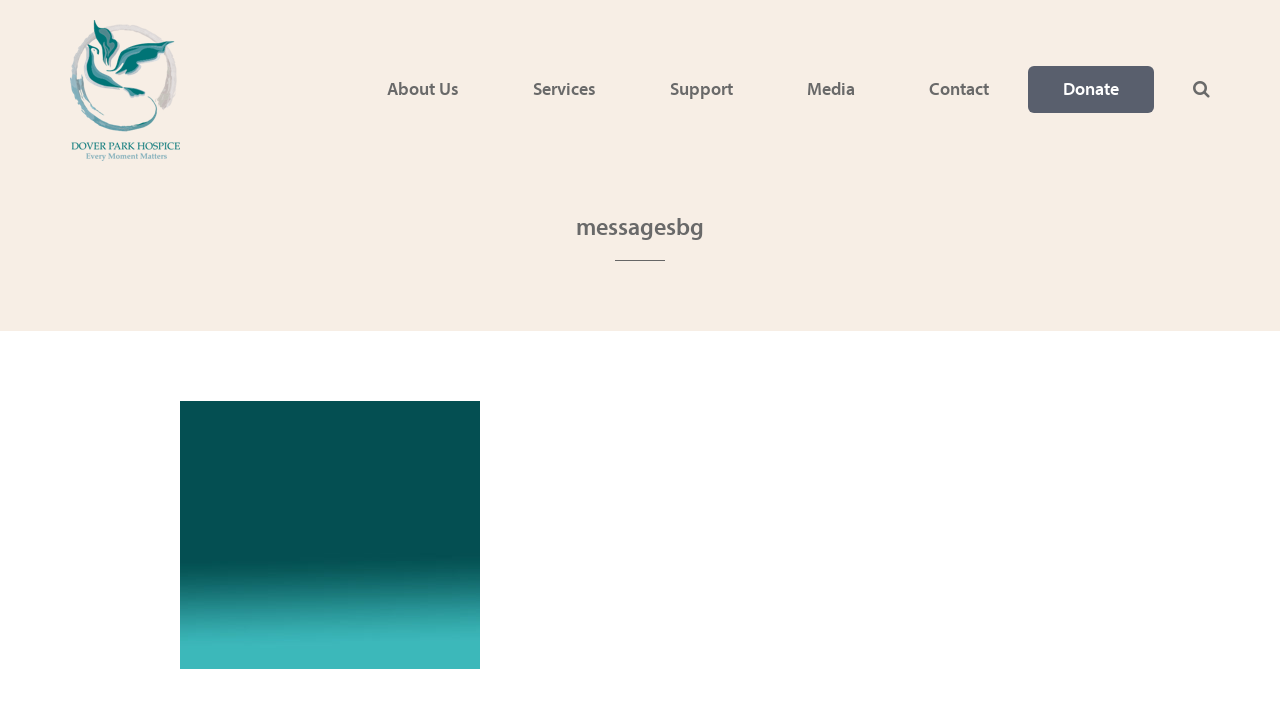

--- FILE ---
content_type: text/html; charset=UTF-8
request_url: https://www.doverpark.org.sg/messages/messagesbg/
body_size: 14139
content:
<!DOCTYPE html>
<html dir="ltr" lang="en-US" prefix="og: https://ogp.me/ns#" class="no-js no-svg">
<head>
<meta charset="UTF-8">
<meta name="viewport" content="width=device-width, initial-scale=1">
<link rel="profile" href="http://gmpg.org/xfn/11">
<link type="text/css" rel="stylesheet" href="//fast.fonts.net/cssapi/d9de1cdd-dc2c-4afd-952f-cd2d8d238605.css"/>
<link rel="shortcut icon" href="https://www.doverpark.org.sg/wp-content/themes/dover2017/assets/img/favicon.ico">
<link rel="apple-touch-icon" sizes="32x32" href="https://www.doverpark.org.sg/wp-content/themes/dover2017/assets/img/favicon-32x32.jpg">
<link rel="apple-touch-icon" sizes="72x72" href="https://www.doverpark.org.sg/wp-content/themes/dover2017/assets/img/favicon-72x72.jpg">
<link rel="apple-touch-icon" sizes="114x114" href="https://www.doverpark.org.sg/wp-content/themes/dover2017/assets/img/favicon-114x114.jpg">

<script>/*<![CDATA[*/(function(w,a,b,d,s){w[a]=w[a]||{};w[a][b]=w[a][b]||{q:[],track:function(r,e,t){this.q.push({r:r,e:e,t:t||+new
 Date});}};var e=d.createElement(s);var f=d.getElementsByTagName(s)[0];e.async=1;e.src='//info.doverpark.org.sg/cdnr/91/acton/bn/tracker/27157';f.parentNode.insertBefore(e,f);})(window,'ActOn','Beacon',document,'script');ActOn.Beacon.track();/*]]>*/</script>

<script>(function(html){html.className = html.className.replace(/\bno-js\b/,'js')})(document.documentElement);</script>

		<!-- All in One SEO 4.9.2 - aioseo.com -->
	<meta name="robots" content="max-image-preview:large" />
	<link rel="canonical" href="https://www.doverpark.org.sg/messages/messagesbg/" />
	<meta name="generator" content="All in One SEO (AIOSEO) 4.9.2" />
		<meta property="og:locale" content="en_US" />
		<meta property="og:site_name" content="Dover Park Hospice |" />
		<meta property="og:type" content="article" />
		<meta property="og:title" content="messagesbg | Dover Park Hospice" />
		<meta property="og:url" content="https://www.doverpark.org.sg/messages/messagesbg/" />
		<meta property="article:published_time" content="2020-12-01T04:20:37+00:00" />
		<meta property="article:modified_time" content="2020-12-01T04:20:37+00:00" />
		<meta name="twitter:card" content="summary_large_image" />
		<meta name="twitter:title" content="messagesbg | Dover Park Hospice" />
		<script type="application/ld+json" class="aioseo-schema">
			{"@context":"https:\/\/schema.org","@graph":[{"@type":"BreadcrumbList","@id":"https:\/\/www.doverpark.org.sg\/messages\/messagesbg\/#breadcrumblist","itemListElement":[{"@type":"ListItem","@id":"https:\/\/www.doverpark.org.sg#listItem","position":1,"name":"Home","item":"https:\/\/www.doverpark.org.sg","nextItem":{"@type":"ListItem","@id":"https:\/\/www.doverpark.org.sg\/messages\/messagesbg\/#listItem","name":"messagesbg"}},{"@type":"ListItem","@id":"https:\/\/www.doverpark.org.sg\/messages\/messagesbg\/#listItem","position":2,"name":"messagesbg","previousItem":{"@type":"ListItem","@id":"https:\/\/www.doverpark.org.sg#listItem","name":"Home"}}]},{"@type":"ItemPage","@id":"https:\/\/www.doverpark.org.sg\/messages\/messagesbg\/#itempage","url":"https:\/\/www.doverpark.org.sg\/messages\/messagesbg\/","name":"messagesbg | Dover Park Hospice","inLanguage":"en-US","isPartOf":{"@id":"https:\/\/www.doverpark.org.sg\/#website"},"breadcrumb":{"@id":"https:\/\/www.doverpark.org.sg\/messages\/messagesbg\/#breadcrumblist"},"author":{"@id":"https:\/\/www.doverpark.org.sg\/author\/doverparkhospiceadmin\/#author"},"creator":{"@id":"https:\/\/www.doverpark.org.sg\/author\/doverparkhospiceadmin\/#author"},"datePublished":"2020-12-01T12:20:37+08:00","dateModified":"2020-12-01T12:20:37+08:00"},{"@type":"Organization","@id":"https:\/\/www.doverpark.org.sg\/#organization","name":"Dover Park Hospice","url":"https:\/\/www.doverpark.org.sg\/"},{"@type":"Person","@id":"https:\/\/www.doverpark.org.sg\/author\/doverparkhospiceadmin\/#author","url":"https:\/\/www.doverpark.org.sg\/author\/doverparkhospiceadmin\/","name":"Dover Park Hospice Admin"},{"@type":"WebSite","@id":"https:\/\/www.doverpark.org.sg\/#website","url":"https:\/\/www.doverpark.org.sg\/","name":"Dover Park","inLanguage":"en-US","publisher":{"@id":"https:\/\/www.doverpark.org.sg\/#organization"}}]}
		</script>
		<!-- All in One SEO -->


	<!-- This site is optimized with the Yoast SEO plugin v26.6 - https://yoast.com/wordpress/plugins/seo/ -->
	<title>messagesbg | Dover Park Hospice</title>
	<link rel="canonical" href="https://www.doverpark.org.sg/messages/messagesbg/" />
	<meta property="og:locale" content="en_US" />
	<meta property="og:type" content="article" />
	<meta property="og:title" content="messagesbg - Dover Park Hospice" />
	<meta property="og:url" content="https://www.doverpark.org.sg/messages/messagesbg/" />
	<meta property="og:site_name" content="Dover Park Hospice" />
	<meta property="article:publisher" content="https://www.facebook.com/DoverParkHospice/" />
	<meta property="og:image" content="https://www.doverpark.org.sg/messages/messagesbg" />
	<meta property="og:image:width" content="1920" />
	<meta property="og:image:height" content="1716" />
	<meta property="og:image:type" content="image/jpeg" />
	<meta name="twitter:card" content="summary_large_image" />
	<script type="application/ld+json" class="yoast-schema-graph">{"@context":"https://schema.org","@graph":[{"@type":"WebPage","@id":"https://www.doverpark.org.sg/messages/messagesbg/","url":"https://www.doverpark.org.sg/messages/messagesbg/","name":"messagesbg - Dover Park Hospice","isPartOf":{"@id":"https://www.doverpark.org.sg/#website"},"primaryImageOfPage":{"@id":"https://www.doverpark.org.sg/messages/messagesbg/#primaryimage"},"image":{"@id":"https://www.doverpark.org.sg/messages/messagesbg/#primaryimage"},"thumbnailUrl":"https://www.doverpark.org.sg/wp-content/uploads/2020/12/messagesbg.jpg","datePublished":"2020-12-01T04:20:37+00:00","breadcrumb":{"@id":"https://www.doverpark.org.sg/messages/messagesbg/#breadcrumb"},"inLanguage":"en-US","potentialAction":[{"@type":"ReadAction","target":["https://www.doverpark.org.sg/messages/messagesbg/"]}]},{"@type":"ImageObject","inLanguage":"en-US","@id":"https://www.doverpark.org.sg/messages/messagesbg/#primaryimage","url":"https://www.doverpark.org.sg/wp-content/uploads/2020/12/messagesbg.jpg","contentUrl":"https://www.doverpark.org.sg/wp-content/uploads/2020/12/messagesbg.jpg","width":1920,"height":1716},{"@type":"BreadcrumbList","@id":"https://www.doverpark.org.sg/messages/messagesbg/#breadcrumb","itemListElement":[{"@type":"ListItem","position":1,"name":"Home","item":"https://www.doverpark.org.sg/"},{"@type":"ListItem","position":2,"name":"Messages","item":"https://www.doverpark.org.sg/messages/"},{"@type":"ListItem","position":3,"name":"messagesbg"}]},{"@type":"WebSite","@id":"https://www.doverpark.org.sg/#website","url":"https://www.doverpark.org.sg/","name":"Dover Park Hospice","description":"","potentialAction":[{"@type":"SearchAction","target":{"@type":"EntryPoint","urlTemplate":"https://www.doverpark.org.sg/?s={search_term_string}"},"query-input":{"@type":"PropertyValueSpecification","valueRequired":true,"valueName":"search_term_string"}}],"inLanguage":"en-US"}]}</script>
	<!-- / Yoast SEO plugin. -->


<link rel='dns-prefetch' href='//fonts.googleapis.com' />
<link href='https://fonts.gstatic.com' crossorigin rel='preconnect' />
<link rel="alternate" title="oEmbed (JSON)" type="application/json+oembed" href="https://www.doverpark.org.sg/wp-json/oembed/1.0/embed?url=https%3A%2F%2Fwww.doverpark.org.sg%2Fmessages%2Fmessagesbg%2F" />
<link rel="alternate" title="oEmbed (XML)" type="text/xml+oembed" href="https://www.doverpark.org.sg/wp-json/oembed/1.0/embed?url=https%3A%2F%2Fwww.doverpark.org.sg%2Fmessages%2Fmessagesbg%2F&#038;format=xml" />
		<!-- This site uses the Google Analytics by MonsterInsights plugin v9.11.0 - Using Analytics tracking - https://www.monsterinsights.com/ -->
							<script src="//www.googletagmanager.com/gtag/js?id=G-F8H6D0R5XM"  data-cfasync="false" data-wpfc-render="false" type="text/javascript" async></script>
			<script data-cfasync="false" data-wpfc-render="false" type="text/javascript">
				var mi_version = '9.11.0';
				var mi_track_user = true;
				var mi_no_track_reason = '';
								var MonsterInsightsDefaultLocations = {"page_location":"https:\/\/www.doverpark.org.sg\/messages\/messagesbg\/"};
								if ( typeof MonsterInsightsPrivacyGuardFilter === 'function' ) {
					var MonsterInsightsLocations = (typeof MonsterInsightsExcludeQuery === 'object') ? MonsterInsightsPrivacyGuardFilter( MonsterInsightsExcludeQuery ) : MonsterInsightsPrivacyGuardFilter( MonsterInsightsDefaultLocations );
				} else {
					var MonsterInsightsLocations = (typeof MonsterInsightsExcludeQuery === 'object') ? MonsterInsightsExcludeQuery : MonsterInsightsDefaultLocations;
				}

								var disableStrs = [
										'ga-disable-G-F8H6D0R5XM',
									];

				/* Function to detect opted out users */
				function __gtagTrackerIsOptedOut() {
					for (var index = 0; index < disableStrs.length; index++) {
						if (document.cookie.indexOf(disableStrs[index] + '=true') > -1) {
							return true;
						}
					}

					return false;
				}

				/* Disable tracking if the opt-out cookie exists. */
				if (__gtagTrackerIsOptedOut()) {
					for (var index = 0; index < disableStrs.length; index++) {
						window[disableStrs[index]] = true;
					}
				}

				/* Opt-out function */
				function __gtagTrackerOptout() {
					for (var index = 0; index < disableStrs.length; index++) {
						document.cookie = disableStrs[index] + '=true; expires=Thu, 31 Dec 2099 23:59:59 UTC; path=/';
						window[disableStrs[index]] = true;
					}
				}

				if ('undefined' === typeof gaOptout) {
					function gaOptout() {
						__gtagTrackerOptout();
					}
				}
								window.dataLayer = window.dataLayer || [];

				window.MonsterInsightsDualTracker = {
					helpers: {},
					trackers: {},
				};
				if (mi_track_user) {
					function __gtagDataLayer() {
						dataLayer.push(arguments);
					}

					function __gtagTracker(type, name, parameters) {
						if (!parameters) {
							parameters = {};
						}

						if (parameters.send_to) {
							__gtagDataLayer.apply(null, arguments);
							return;
						}

						if (type === 'event') {
														parameters.send_to = monsterinsights_frontend.v4_id;
							var hookName = name;
							if (typeof parameters['event_category'] !== 'undefined') {
								hookName = parameters['event_category'] + ':' + name;
							}

							if (typeof MonsterInsightsDualTracker.trackers[hookName] !== 'undefined') {
								MonsterInsightsDualTracker.trackers[hookName](parameters);
							} else {
								__gtagDataLayer('event', name, parameters);
							}
							
						} else {
							__gtagDataLayer.apply(null, arguments);
						}
					}

					__gtagTracker('js', new Date());
					__gtagTracker('set', {
						'developer_id.dZGIzZG': true,
											});
					if ( MonsterInsightsLocations.page_location ) {
						__gtagTracker('set', MonsterInsightsLocations);
					}
										__gtagTracker('config', 'G-F8H6D0R5XM', {"forceSSL":"true"} );
										window.gtag = __gtagTracker;										(function () {
						/* https://developers.google.com/analytics/devguides/collection/analyticsjs/ */
						/* ga and __gaTracker compatibility shim. */
						var noopfn = function () {
							return null;
						};
						var newtracker = function () {
							return new Tracker();
						};
						var Tracker = function () {
							return null;
						};
						var p = Tracker.prototype;
						p.get = noopfn;
						p.set = noopfn;
						p.send = function () {
							var args = Array.prototype.slice.call(arguments);
							args.unshift('send');
							__gaTracker.apply(null, args);
						};
						var __gaTracker = function () {
							var len = arguments.length;
							if (len === 0) {
								return;
							}
							var f = arguments[len - 1];
							if (typeof f !== 'object' || f === null || typeof f.hitCallback !== 'function') {
								if ('send' === arguments[0]) {
									var hitConverted, hitObject = false, action;
									if ('event' === arguments[1]) {
										if ('undefined' !== typeof arguments[3]) {
											hitObject = {
												'eventAction': arguments[3],
												'eventCategory': arguments[2],
												'eventLabel': arguments[4],
												'value': arguments[5] ? arguments[5] : 1,
											}
										}
									}
									if ('pageview' === arguments[1]) {
										if ('undefined' !== typeof arguments[2]) {
											hitObject = {
												'eventAction': 'page_view',
												'page_path': arguments[2],
											}
										}
									}
									if (typeof arguments[2] === 'object') {
										hitObject = arguments[2];
									}
									if (typeof arguments[5] === 'object') {
										Object.assign(hitObject, arguments[5]);
									}
									if ('undefined' !== typeof arguments[1].hitType) {
										hitObject = arguments[1];
										if ('pageview' === hitObject.hitType) {
											hitObject.eventAction = 'page_view';
										}
									}
									if (hitObject) {
										action = 'timing' === arguments[1].hitType ? 'timing_complete' : hitObject.eventAction;
										hitConverted = mapArgs(hitObject);
										__gtagTracker('event', action, hitConverted);
									}
								}
								return;
							}

							function mapArgs(args) {
								var arg, hit = {};
								var gaMap = {
									'eventCategory': 'event_category',
									'eventAction': 'event_action',
									'eventLabel': 'event_label',
									'eventValue': 'event_value',
									'nonInteraction': 'non_interaction',
									'timingCategory': 'event_category',
									'timingVar': 'name',
									'timingValue': 'value',
									'timingLabel': 'event_label',
									'page': 'page_path',
									'location': 'page_location',
									'title': 'page_title',
									'referrer' : 'page_referrer',
								};
								for (arg in args) {
																		if (!(!args.hasOwnProperty(arg) || !gaMap.hasOwnProperty(arg))) {
										hit[gaMap[arg]] = args[arg];
									} else {
										hit[arg] = args[arg];
									}
								}
								return hit;
							}

							try {
								f.hitCallback();
							} catch (ex) {
							}
						};
						__gaTracker.create = newtracker;
						__gaTracker.getByName = newtracker;
						__gaTracker.getAll = function () {
							return [];
						};
						__gaTracker.remove = noopfn;
						__gaTracker.loaded = true;
						window['__gaTracker'] = __gaTracker;
					})();
									} else {
										console.log("");
					(function () {
						function __gtagTracker() {
							return null;
						}

						window['__gtagTracker'] = __gtagTracker;
						window['gtag'] = __gtagTracker;
					})();
									}
			</script>
							<!-- / Google Analytics by MonsterInsights -->
		<style id='wp-img-auto-sizes-contain-inline-css' type='text/css'>
img:is([sizes=auto i],[sizes^="auto," i]){contain-intrinsic-size:3000px 1500px}
/*# sourceURL=wp-img-auto-sizes-contain-inline-css */
</style>
<link rel='stylesheet' id='formidable-css' href='https://www.doverpark.org.sg/wp-content/plugins/formidable/css/formidableforms.css?ver=12191157' type='text/css' media='all' />
<link rel='stylesheet' id='layerslider-css' href='https://www.doverpark.org.sg/wp-content/plugins/LayerSlider/assets/static/layerslider/css/layerslider.css?ver=8.1.2' type='text/css' media='all' />
<style id='wp-emoji-styles-inline-css' type='text/css'>

	img.wp-smiley, img.emoji {
		display: inline !important;
		border: none !important;
		box-shadow: none !important;
		height: 1em !important;
		width: 1em !important;
		margin: 0 0.07em !important;
		vertical-align: -0.1em !important;
		background: none !important;
		padding: 0 !important;
	}
/*# sourceURL=wp-emoji-styles-inline-css */
</style>
<link rel='stylesheet' id='wp-block-library-css' href='https://www.doverpark.org.sg/wp-includes/css/dist/block-library/style.min.css?ver=6.9' type='text/css' media='all' />
<style id='global-styles-inline-css' type='text/css'>
:root{--wp--preset--aspect-ratio--square: 1;--wp--preset--aspect-ratio--4-3: 4/3;--wp--preset--aspect-ratio--3-4: 3/4;--wp--preset--aspect-ratio--3-2: 3/2;--wp--preset--aspect-ratio--2-3: 2/3;--wp--preset--aspect-ratio--16-9: 16/9;--wp--preset--aspect-ratio--9-16: 9/16;--wp--preset--color--black: #000000;--wp--preset--color--cyan-bluish-gray: #abb8c3;--wp--preset--color--white: #ffffff;--wp--preset--color--pale-pink: #f78da7;--wp--preset--color--vivid-red: #cf2e2e;--wp--preset--color--luminous-vivid-orange: #ff6900;--wp--preset--color--luminous-vivid-amber: #fcb900;--wp--preset--color--light-green-cyan: #7bdcb5;--wp--preset--color--vivid-green-cyan: #00d084;--wp--preset--color--pale-cyan-blue: #8ed1fc;--wp--preset--color--vivid-cyan-blue: #0693e3;--wp--preset--color--vivid-purple: #9b51e0;--wp--preset--gradient--vivid-cyan-blue-to-vivid-purple: linear-gradient(135deg,rgb(6,147,227) 0%,rgb(155,81,224) 100%);--wp--preset--gradient--light-green-cyan-to-vivid-green-cyan: linear-gradient(135deg,rgb(122,220,180) 0%,rgb(0,208,130) 100%);--wp--preset--gradient--luminous-vivid-amber-to-luminous-vivid-orange: linear-gradient(135deg,rgb(252,185,0) 0%,rgb(255,105,0) 100%);--wp--preset--gradient--luminous-vivid-orange-to-vivid-red: linear-gradient(135deg,rgb(255,105,0) 0%,rgb(207,46,46) 100%);--wp--preset--gradient--very-light-gray-to-cyan-bluish-gray: linear-gradient(135deg,rgb(238,238,238) 0%,rgb(169,184,195) 100%);--wp--preset--gradient--cool-to-warm-spectrum: linear-gradient(135deg,rgb(74,234,220) 0%,rgb(151,120,209) 20%,rgb(207,42,186) 40%,rgb(238,44,130) 60%,rgb(251,105,98) 80%,rgb(254,248,76) 100%);--wp--preset--gradient--blush-light-purple: linear-gradient(135deg,rgb(255,206,236) 0%,rgb(152,150,240) 100%);--wp--preset--gradient--blush-bordeaux: linear-gradient(135deg,rgb(254,205,165) 0%,rgb(254,45,45) 50%,rgb(107,0,62) 100%);--wp--preset--gradient--luminous-dusk: linear-gradient(135deg,rgb(255,203,112) 0%,rgb(199,81,192) 50%,rgb(65,88,208) 100%);--wp--preset--gradient--pale-ocean: linear-gradient(135deg,rgb(255,245,203) 0%,rgb(182,227,212) 50%,rgb(51,167,181) 100%);--wp--preset--gradient--electric-grass: linear-gradient(135deg,rgb(202,248,128) 0%,rgb(113,206,126) 100%);--wp--preset--gradient--midnight: linear-gradient(135deg,rgb(2,3,129) 0%,rgb(40,116,252) 100%);--wp--preset--font-size--small: 13px;--wp--preset--font-size--medium: 20px;--wp--preset--font-size--large: 36px;--wp--preset--font-size--x-large: 42px;--wp--preset--spacing--20: 0.44rem;--wp--preset--spacing--30: 0.67rem;--wp--preset--spacing--40: 1rem;--wp--preset--spacing--50: 1.5rem;--wp--preset--spacing--60: 2.25rem;--wp--preset--spacing--70: 3.38rem;--wp--preset--spacing--80: 5.06rem;--wp--preset--shadow--natural: 6px 6px 9px rgba(0, 0, 0, 0.2);--wp--preset--shadow--deep: 12px 12px 50px rgba(0, 0, 0, 0.4);--wp--preset--shadow--sharp: 6px 6px 0px rgba(0, 0, 0, 0.2);--wp--preset--shadow--outlined: 6px 6px 0px -3px rgb(255, 255, 255), 6px 6px rgb(0, 0, 0);--wp--preset--shadow--crisp: 6px 6px 0px rgb(0, 0, 0);}:where(.is-layout-flex){gap: 0.5em;}:where(.is-layout-grid){gap: 0.5em;}body .is-layout-flex{display: flex;}.is-layout-flex{flex-wrap: wrap;align-items: center;}.is-layout-flex > :is(*, div){margin: 0;}body .is-layout-grid{display: grid;}.is-layout-grid > :is(*, div){margin: 0;}:where(.wp-block-columns.is-layout-flex){gap: 2em;}:where(.wp-block-columns.is-layout-grid){gap: 2em;}:where(.wp-block-post-template.is-layout-flex){gap: 1.25em;}:where(.wp-block-post-template.is-layout-grid){gap: 1.25em;}.has-black-color{color: var(--wp--preset--color--black) !important;}.has-cyan-bluish-gray-color{color: var(--wp--preset--color--cyan-bluish-gray) !important;}.has-white-color{color: var(--wp--preset--color--white) !important;}.has-pale-pink-color{color: var(--wp--preset--color--pale-pink) !important;}.has-vivid-red-color{color: var(--wp--preset--color--vivid-red) !important;}.has-luminous-vivid-orange-color{color: var(--wp--preset--color--luminous-vivid-orange) !important;}.has-luminous-vivid-amber-color{color: var(--wp--preset--color--luminous-vivid-amber) !important;}.has-light-green-cyan-color{color: var(--wp--preset--color--light-green-cyan) !important;}.has-vivid-green-cyan-color{color: var(--wp--preset--color--vivid-green-cyan) !important;}.has-pale-cyan-blue-color{color: var(--wp--preset--color--pale-cyan-blue) !important;}.has-vivid-cyan-blue-color{color: var(--wp--preset--color--vivid-cyan-blue) !important;}.has-vivid-purple-color{color: var(--wp--preset--color--vivid-purple) !important;}.has-black-background-color{background-color: var(--wp--preset--color--black) !important;}.has-cyan-bluish-gray-background-color{background-color: var(--wp--preset--color--cyan-bluish-gray) !important;}.has-white-background-color{background-color: var(--wp--preset--color--white) !important;}.has-pale-pink-background-color{background-color: var(--wp--preset--color--pale-pink) !important;}.has-vivid-red-background-color{background-color: var(--wp--preset--color--vivid-red) !important;}.has-luminous-vivid-orange-background-color{background-color: var(--wp--preset--color--luminous-vivid-orange) !important;}.has-luminous-vivid-amber-background-color{background-color: var(--wp--preset--color--luminous-vivid-amber) !important;}.has-light-green-cyan-background-color{background-color: var(--wp--preset--color--light-green-cyan) !important;}.has-vivid-green-cyan-background-color{background-color: var(--wp--preset--color--vivid-green-cyan) !important;}.has-pale-cyan-blue-background-color{background-color: var(--wp--preset--color--pale-cyan-blue) !important;}.has-vivid-cyan-blue-background-color{background-color: var(--wp--preset--color--vivid-cyan-blue) !important;}.has-vivid-purple-background-color{background-color: var(--wp--preset--color--vivid-purple) !important;}.has-black-border-color{border-color: var(--wp--preset--color--black) !important;}.has-cyan-bluish-gray-border-color{border-color: var(--wp--preset--color--cyan-bluish-gray) !important;}.has-white-border-color{border-color: var(--wp--preset--color--white) !important;}.has-pale-pink-border-color{border-color: var(--wp--preset--color--pale-pink) !important;}.has-vivid-red-border-color{border-color: var(--wp--preset--color--vivid-red) !important;}.has-luminous-vivid-orange-border-color{border-color: var(--wp--preset--color--luminous-vivid-orange) !important;}.has-luminous-vivid-amber-border-color{border-color: var(--wp--preset--color--luminous-vivid-amber) !important;}.has-light-green-cyan-border-color{border-color: var(--wp--preset--color--light-green-cyan) !important;}.has-vivid-green-cyan-border-color{border-color: var(--wp--preset--color--vivid-green-cyan) !important;}.has-pale-cyan-blue-border-color{border-color: var(--wp--preset--color--pale-cyan-blue) !important;}.has-vivid-cyan-blue-border-color{border-color: var(--wp--preset--color--vivid-cyan-blue) !important;}.has-vivid-purple-border-color{border-color: var(--wp--preset--color--vivid-purple) !important;}.has-vivid-cyan-blue-to-vivid-purple-gradient-background{background: var(--wp--preset--gradient--vivid-cyan-blue-to-vivid-purple) !important;}.has-light-green-cyan-to-vivid-green-cyan-gradient-background{background: var(--wp--preset--gradient--light-green-cyan-to-vivid-green-cyan) !important;}.has-luminous-vivid-amber-to-luminous-vivid-orange-gradient-background{background: var(--wp--preset--gradient--luminous-vivid-amber-to-luminous-vivid-orange) !important;}.has-luminous-vivid-orange-to-vivid-red-gradient-background{background: var(--wp--preset--gradient--luminous-vivid-orange-to-vivid-red) !important;}.has-very-light-gray-to-cyan-bluish-gray-gradient-background{background: var(--wp--preset--gradient--very-light-gray-to-cyan-bluish-gray) !important;}.has-cool-to-warm-spectrum-gradient-background{background: var(--wp--preset--gradient--cool-to-warm-spectrum) !important;}.has-blush-light-purple-gradient-background{background: var(--wp--preset--gradient--blush-light-purple) !important;}.has-blush-bordeaux-gradient-background{background: var(--wp--preset--gradient--blush-bordeaux) !important;}.has-luminous-dusk-gradient-background{background: var(--wp--preset--gradient--luminous-dusk) !important;}.has-pale-ocean-gradient-background{background: var(--wp--preset--gradient--pale-ocean) !important;}.has-electric-grass-gradient-background{background: var(--wp--preset--gradient--electric-grass) !important;}.has-midnight-gradient-background{background: var(--wp--preset--gradient--midnight) !important;}.has-small-font-size{font-size: var(--wp--preset--font-size--small) !important;}.has-medium-font-size{font-size: var(--wp--preset--font-size--medium) !important;}.has-large-font-size{font-size: var(--wp--preset--font-size--large) !important;}.has-x-large-font-size{font-size: var(--wp--preset--font-size--x-large) !important;}
/*# sourceURL=global-styles-inline-css */
</style>

<style id='classic-theme-styles-inline-css' type='text/css'>
/*! This file is auto-generated */
.wp-block-button__link{color:#fff;background-color:#32373c;border-radius:9999px;box-shadow:none;text-decoration:none;padding:calc(.667em + 2px) calc(1.333em + 2px);font-size:1.125em}.wp-block-file__button{background:#32373c;color:#fff;text-decoration:none}
/*# sourceURL=/wp-includes/css/classic-themes.min.css */
</style>
<link rel='stylesheet' id='mediaelement-css' href='https://www.doverpark.org.sg/wp-includes/js/mediaelement/mediaelementplayer-legacy.min.css?ver=4.2.17' type='text/css' media='all' />
<link rel='stylesheet' id='wp-mediaelement-css' href='https://www.doverpark.org.sg/wp-includes/js/mediaelement/wp-mediaelement.min.css?ver=6.9' type='text/css' media='all' />
<link rel='stylesheet' id='view_editor_gutenberg_frontend_assets-css' href='https://www.doverpark.org.sg/wp-content/plugins/wp-views/public/css/views-frontend.css?ver=3.6.1' type='text/css' media='all' />
<style id='view_editor_gutenberg_frontend_assets-inline-css' type='text/css'>
.wpv-sort-list-dropdown.wpv-sort-list-dropdown-style-default > span.wpv-sort-list,.wpv-sort-list-dropdown.wpv-sort-list-dropdown-style-default .wpv-sort-list-item {border-color: #cdcdcd;}.wpv-sort-list-dropdown.wpv-sort-list-dropdown-style-default .wpv-sort-list-item a {color: #444;background-color: #fff;}.wpv-sort-list-dropdown.wpv-sort-list-dropdown-style-default a:hover,.wpv-sort-list-dropdown.wpv-sort-list-dropdown-style-default a:focus {color: #000;background-color: #eee;}.wpv-sort-list-dropdown.wpv-sort-list-dropdown-style-default .wpv-sort-list-item.wpv-sort-list-current a {color: #000;background-color: #eee;}
.wpv-sort-list-dropdown.wpv-sort-list-dropdown-style-default > span.wpv-sort-list,.wpv-sort-list-dropdown.wpv-sort-list-dropdown-style-default .wpv-sort-list-item {border-color: #cdcdcd;}.wpv-sort-list-dropdown.wpv-sort-list-dropdown-style-default .wpv-sort-list-item a {color: #444;background-color: #fff;}.wpv-sort-list-dropdown.wpv-sort-list-dropdown-style-default a:hover,.wpv-sort-list-dropdown.wpv-sort-list-dropdown-style-default a:focus {color: #000;background-color: #eee;}.wpv-sort-list-dropdown.wpv-sort-list-dropdown-style-default .wpv-sort-list-item.wpv-sort-list-current a {color: #000;background-color: #eee;}.wpv-sort-list-dropdown.wpv-sort-list-dropdown-style-grey > span.wpv-sort-list,.wpv-sort-list-dropdown.wpv-sort-list-dropdown-style-grey .wpv-sort-list-item {border-color: #cdcdcd;}.wpv-sort-list-dropdown.wpv-sort-list-dropdown-style-grey .wpv-sort-list-item a {color: #444;background-color: #eeeeee;}.wpv-sort-list-dropdown.wpv-sort-list-dropdown-style-grey a:hover,.wpv-sort-list-dropdown.wpv-sort-list-dropdown-style-grey a:focus {color: #000;background-color: #e5e5e5;}.wpv-sort-list-dropdown.wpv-sort-list-dropdown-style-grey .wpv-sort-list-item.wpv-sort-list-current a {color: #000;background-color: #e5e5e5;}
.wpv-sort-list-dropdown.wpv-sort-list-dropdown-style-default > span.wpv-sort-list,.wpv-sort-list-dropdown.wpv-sort-list-dropdown-style-default .wpv-sort-list-item {border-color: #cdcdcd;}.wpv-sort-list-dropdown.wpv-sort-list-dropdown-style-default .wpv-sort-list-item a {color: #444;background-color: #fff;}.wpv-sort-list-dropdown.wpv-sort-list-dropdown-style-default a:hover,.wpv-sort-list-dropdown.wpv-sort-list-dropdown-style-default a:focus {color: #000;background-color: #eee;}.wpv-sort-list-dropdown.wpv-sort-list-dropdown-style-default .wpv-sort-list-item.wpv-sort-list-current a {color: #000;background-color: #eee;}.wpv-sort-list-dropdown.wpv-sort-list-dropdown-style-grey > span.wpv-sort-list,.wpv-sort-list-dropdown.wpv-sort-list-dropdown-style-grey .wpv-sort-list-item {border-color: #cdcdcd;}.wpv-sort-list-dropdown.wpv-sort-list-dropdown-style-grey .wpv-sort-list-item a {color: #444;background-color: #eeeeee;}.wpv-sort-list-dropdown.wpv-sort-list-dropdown-style-grey a:hover,.wpv-sort-list-dropdown.wpv-sort-list-dropdown-style-grey a:focus {color: #000;background-color: #e5e5e5;}.wpv-sort-list-dropdown.wpv-sort-list-dropdown-style-grey .wpv-sort-list-item.wpv-sort-list-current a {color: #000;background-color: #e5e5e5;}.wpv-sort-list-dropdown.wpv-sort-list-dropdown-style-blue > span.wpv-sort-list,.wpv-sort-list-dropdown.wpv-sort-list-dropdown-style-blue .wpv-sort-list-item {border-color: #0099cc;}.wpv-sort-list-dropdown.wpv-sort-list-dropdown-style-blue .wpv-sort-list-item a {color: #444;background-color: #cbddeb;}.wpv-sort-list-dropdown.wpv-sort-list-dropdown-style-blue a:hover,.wpv-sort-list-dropdown.wpv-sort-list-dropdown-style-blue a:focus {color: #000;background-color: #95bedd;}.wpv-sort-list-dropdown.wpv-sort-list-dropdown-style-blue .wpv-sort-list-item.wpv-sort-list-current a {color: #000;background-color: #95bedd;}
/*# sourceURL=view_editor_gutenberg_frontend_assets-inline-css */
</style>
<link rel='stylesheet' id='twentyseventeen-fonts-css' href='https://fonts.googleapis.com/css?family=Libre+Franklin%3A300%2C300i%2C400%2C400i%2C600%2C600i%2C800%2C800i&#038;subset=latin%2Clatin-ext' type='text/css' media='all' />
<link rel='stylesheet' id='doverpark-style-css' href='https://www.doverpark.org.sg/wp-content/themes/dover2017/style.css?ver=6.9' type='text/css' media='all' />
<link rel='stylesheet' id='bootstrap-min-css' href='https://www.doverpark.org.sg/wp-content/themes/dover2017/assets/css/bootstrap.min.css?ver=3.3.2' type='text/css' media='all' />
<link rel='stylesheet' id='font-awesome.min-css' href='https://www.doverpark.org.sg/wp-content/themes/dover2017/assets/css/font-awesome.min.css?ver=4.3' type='text/css' media='all' />
<link rel='stylesheet' id='toastr.min-css' href='https://www.doverpark.org.sg/wp-content/themes/dover2017/assets/css/toastr.min.css?ver=1.0' type='text/css' media='all' />
<link rel='stylesheet' id='animate-css' href='https://www.doverpark.org.sg/wp-content/themes/dover2017/assets/css/animate.css?ver=1.0' type='text/css' media='all' />
<link rel='stylesheet' id='stacktable-css' href='https://www.doverpark.org.sg/wp-content/themes/dover2017/assets/css/stacktable.css?ver=1.0' type='text/css' media='all' />
<link rel='stylesheet' id='customstyle-css' href='https://www.doverpark.org.sg/wp-content/themes/dover2017/assets/css/style.css?ver=1.0.1' type='text/css' media='all' />
<script type="text/javascript" src="https://www.doverpark.org.sg/wp-content/plugins/wp-views/vendor/toolset/common-es/public/toolset-common-es-frontend.js?ver=161000" id="toolset-common-es-frontend-js"></script>
<script type="text/javascript" src="https://www.doverpark.org.sg/wp-includes/js/jquery/jquery.min.js?ver=3.7.1" id="jquery-core-js"></script>
<script type="text/javascript" src="https://www.doverpark.org.sg/wp-includes/js/jquery/jquery-migrate.min.js?ver=3.4.1" id="jquery-migrate-js"></script>
<script type="text/javascript" src="https://www.doverpark.org.sg/wp-content/plugins/google-analytics-for-wordpress/assets/js/frontend-gtag.min.js?ver=9.11.0" id="monsterinsights-frontend-script-js" async="async" data-wp-strategy="async"></script>
<script data-cfasync="false" data-wpfc-render="false" type="text/javascript" id='monsterinsights-frontend-script-js-extra'>/* <![CDATA[ */
var monsterinsights_frontend = {"js_events_tracking":"true","download_extensions":"doc,pdf,ppt,zip,xls,docx,pptx,xlsx","inbound_paths":"[]","home_url":"https:\/\/www.doverpark.org.sg","hash_tracking":"false","v4_id":"G-F8H6D0R5XM"};/* ]]> */
</script>
<meta name="generator" content="Powered by LayerSlider 8.1.2 - Build Heros, Sliders, and Popups. Create Animations and Beautiful, Rich Web Content as Easy as Never Before on WordPress." />
<!-- LayerSlider updates and docs at: https://layerslider.com -->
<link rel="https://api.w.org/" href="https://www.doverpark.org.sg/wp-json/" /><link rel="alternate" title="JSON" type="application/json" href="https://www.doverpark.org.sg/wp-json/wp/v2/media/2437" /><link rel="EditURI" type="application/rsd+xml" title="RSD" href="https://www.doverpark.org.sg/xmlrpc.php?rsd" />
<meta name="generator" content="WordPress 6.9" />
<link rel='shortlink' href='https://www.doverpark.org.sg/?p=2437' />
<meta name="google-site-verification" content="dO80G4w7BBGcA9CDn8HFvBwgIhZwst5VZYof1xvalGc" />
<!-- Google tag (gtag.js) -->
<script async src="https://www.googletagmanager.com/gtag/js?id=G-F8H6D0R5XM"></script>
<script>
  window.dataLayer = window.dataLayer || [];
  function gtag(){dataLayer.push(arguments);}
  gtag('js', new Date());

  gtag('config', 'G-F8H6D0R5XM');
</script><script>document.documentElement.className += " js";</script>

<!-- Meta Pixel Code -->
<script type='text/javascript'>
!function(f,b,e,v,n,t,s){if(f.fbq)return;n=f.fbq=function(){n.callMethod?
n.callMethod.apply(n,arguments):n.queue.push(arguments)};if(!f._fbq)f._fbq=n;
n.push=n;n.loaded=!0;n.version='2.0';n.queue=[];t=b.createElement(e);t.async=!0;
t.src=v;s=b.getElementsByTagName(e)[0];s.parentNode.insertBefore(t,s)}(window,
document,'script','https://connect.facebook.net/en_US/fbevents.js?v=next');
</script>
<!-- End Meta Pixel Code -->

      <script type='text/javascript'>
        var url = window.location.origin + '?ob=open-bridge';
        fbq('set', 'openbridge', '524545513915870', url);
      </script>
    <script type='text/javascript'>fbq('init', '524545513915870', {}, {
    "agent": "wordpress-6.9-3.0.16"
})</script><script type='text/javascript'>
    fbq('track', 'PageView', []);
  </script>
<!-- Meta Pixel Code -->
<noscript>
<img height="1" width="1" style="display:none" alt="fbpx"
src="https://www.facebook.com/tr?id=524545513915870&ev=PageView&noscript=1" />
</noscript>
<!-- End Meta Pixel Code -->
 <script> window.addEventListener("load",function(){ var c={script:false,link:false}; function ls(s) { if(!['script','link'].includes(s)||c[s]){return;}c[s]=true; var d=document,f=d.getElementsByTagName(s)[0],j=d.createElement(s); if(s==='script'){j.async=true;j.src='https://www.doverpark.org.sg/wp-content/plugins/wp-views/vendor/toolset/blocks/public/js/frontend.js?v=1.6.0';}else{ j.rel='stylesheet';j.href='https://www.doverpark.org.sg/wp-content/plugins/wp-views/vendor/toolset/blocks/public/css/style.css?v=1.6.0';} f.parentNode.insertBefore(j, f); }; function ex(){ls('script');ls('link')} window.addEventListener("scroll", ex, {once: true}); if (('IntersectionObserver' in window) && ('IntersectionObserverEntry' in window) && ('intersectionRatio' in window.IntersectionObserverEntry.prototype)) { var i = 0, fb = document.querySelectorAll("[class^='tb-']"), o = new IntersectionObserver(es => { es.forEach(e => { o.unobserve(e.target); if (e.intersectionRatio > 0) { ex();o.disconnect();}else{ i++;if(fb.length>i){o.observe(fb[i])}} }) }); if (fb.length) { o.observe(fb[i]) } } }) </script>
	<noscript>
		<link rel="stylesheet" href="https://www.doverpark.org.sg/wp-content/plugins/wp-views/vendor/toolset/blocks/public/css/style.css">
	</noscript></head>

<body class="attachment wp-singular attachment-template-default attachmentid-2437 attachment-jpeg wp-theme-dover2017">

    
       <a href="/" class="static-blurb hidden">
        <img src="https://www.doverpark.org.sg/wp-content/themes/dover2017/assets/img/sticky-beta-desktop-3.png" width="100px" height="auto" class="hidden-xs">
        <img src="https://www.doverpark.org.sg/wp-content/themes/dover2017/assets/img/sticky-beta-mobile-3.png" class="hidden-sm hidden-md hidden-lg">
    </a>
    
    <div id="mobile-nav">
        <div class="mobile-nav-inner">
            <div class="mobile-nav-top">
                <a href="https://www.doverpark.org.sg/donate" class="button button-primary">Donate</a>
                <button class="close-mobile-nav">
                    <img src="https://www.doverpark.org.sg/wp-content/themes/dover2017/assets/img/close-icon.png">
                </button>
            </div>
            
             <ul class="mobile-nav">
             	    
                <li><a href="https://www.doverpark.org.sg">Home</a></li>
				<li id="menu-item-152" class="menu-item menu-item-type-custom menu-item-object-custom menu-item-has-children menu-item-152"><a href="#">About Us</a>
<ul class="sub-menu">
	<li id="menu-item-155" class="menu-item menu-item-type-post_type menu-item-object-page menu-item-155"><a href="https://www.doverpark.org.sg/our-story/">Our Story</a></li>
	<li id="menu-item-154" class="menu-item menu-item-type-post_type menu-item-object-page menu-item-154"><a href="https://www.doverpark.org.sg/our-people/">Our People</a></li>
	<li id="menu-item-234" class="menu-item menu-item-type-post_type_archive menu-item-object-patient-stories menu-item-234"><a href="https://www.doverpark.org.sg/patient-stories/">Our Patient Stories</a></li>
	<li id="menu-item-157" class="menu-item menu-item-type-post_type menu-item-object-page menu-item-157"><a href="https://www.doverpark.org.sg/corporate-events/">Corporate Events</a></li>
	<li id="menu-item-204" class="menu-item menu-item-type-post_type menu-item-object-page menu-item-204"><a href="https://www.doverpark.org.sg/annual-report/">Annual Report</a></li>
	<li id="menu-item-153" class="menu-item menu-item-type-post_type menu-item-object-page menu-item-153"><a href="https://www.doverpark.org.sg/whistleblowingpolicy/">Whistle Blowing</a></li>
</ul>
</li>
<li id="menu-item-165" class="menu-item menu-item-type-custom menu-item-object-custom menu-item-has-children menu-item-165"><a href="#">Services</a>
<ul class="sub-menu">
	<li id="menu-item-3218" class="menu-item menu-item-type-custom menu-item-object-custom menu-item-3218"><a href="https://www.doverpark.org.sg/wp-content/uploads/2025/08/Integrated-Brochure_digital-copy_2026.pdf">Brochure</a></li>
	<li id="menu-item-4720" class="menu-item menu-item-type-post_type menu-item-object-page menu-item-4720"><a href="https://www.doverpark.org.sg/services/">Inpatient Care</a></li>
	<li id="menu-item-172" class="menu-item menu-item-type-custom menu-item-object-custom menu-item-172"><a href="/services/#homecare">Home Care</a></li>
	<li id="menu-item-2033" class="menu-item menu-item-type-custom menu-item-object-custom menu-item-2033"><a href="/services/#daycare">Day Care</a></li>
	<li id="menu-item-208" class="menu-item menu-item-type-post_type menu-item-object-page menu-item-208"><a href="https://www.doverpark.org.sg/professional-training/">Training</a></li>
	<li id="menu-item-167" class="menu-item menu-item-type-post_type menu-item-object-page menu-item-167"><a href="https://www.doverpark.org.sg/admissions/">Admissions</a></li>
	<li id="menu-item-168" class="menu-item menu-item-type-post_type menu-item-object-page menu-item-168"><a href="https://www.doverpark.org.sg/charges-subsidies/">Charges &amp; Subsidies</a></li>
</ul>
</li>
<li id="menu-item-185" class="menu-item menu-item-type-custom menu-item-object-custom menu-item-has-children menu-item-185"><a href="#">Support</a>
<ul class="sub-menu">
	<li id="menu-item-187" class="menu-item menu-item-type-post_type menu-item-object-page menu-item-187"><a href="https://www.doverpark.org.sg/our-volunteers/">Our Volunteers</a></li>
	<li id="menu-item-188" class="menu-item menu-item-type-post_type menu-item-object-page menu-item-188"><a href="https://www.doverpark.org.sg/volunteer-development/">Volunteer Development</a></li>
	<li id="menu-item-189" class="menu-item menu-item-type-post_type menu-item-object-page menu-item-189"><a href="https://www.doverpark.org.sg/volunteer-events/">Volunteer Events</a></li>
	<li id="menu-item-186" class="menu-item menu-item-type-post_type menu-item-object-page menu-item-186"><a href="https://www.doverpark.org.sg/donate/">Donate</a></li>
</ul>
</li>
<li id="menu-item-199" class="menu-item menu-item-type-custom menu-item-object-custom menu-item-has-children menu-item-199"><a href="#">Media</a>
<ul class="sub-menu">
	<li id="menu-item-395" class="menu-item menu-item-type-post_type menu-item-object-page menu-item-395"><a href="https://www.doverpark.org.sg/newsroom/">Newsroom</a></li>
	<li id="menu-item-201" class="menu-item menu-item-type-post_type menu-item-object-page menu-item-201"><a href="https://www.doverpark.org.sg/photo-gallery/">Photo Gallery</a></li>
	<li id="menu-item-203" class="menu-item menu-item-type-post_type menu-item-object-page menu-item-203"><a href="https://www.doverpark.org.sg/newsletters/">Newsletters</a></li>
	<li id="menu-item-205" class="menu-item menu-item-type-post_type menu-item-object-page menu-item-205"><a href="https://www.doverpark.org.sg/videos/">Videos</a></li>
</ul>
</li>
<li id="menu-item-206" class="menu-item menu-item-type-post_type menu-item-object-page menu-item-has-children menu-item-206"><a href="https://www.doverpark.org.sg/contact/">Contact</a>
<ul class="sub-menu">
	<li id="menu-item-209" class="menu-item menu-item-type-post_type menu-item-object-page menu-item-209"><a href="https://www.doverpark.org.sg/contact/">Contact</a></li>
	<li id="menu-item-207" class="menu-item menu-item-type-post_type menu-item-object-page menu-item-207"><a href="https://www.doverpark.org.sg/careers/">Careers</a></li>
</ul>
</li>
                              
            </ul> 

            
            <div class="mobile-search">
                <form method="get">
                    <div class="mobile-search-wrapper">
                        <i class="fa fa-search"></i>
                        <input type="search" class="form-control" placeholder="Enter Search Terms"  value="" name="s" >
                        <i class="fa fa-angle-right"></i>
                    </div>

                </form>
            </div>
        </div>
    </div>
    <header id="header">
        <div class="container">
            <div class="row">
                <div class="col-sm-12">
                    <div id="main-nav">
                        <div class="nav-header">
                            <a href="/" class="brand-link">
                                <img src="https://www.doverpark.org.sg/wp-content/themes/dover2017/assets/img/logo.png">
                            </a>
                            <button class="nav-mobile-toggle">
                                <img src="https://www.doverpark.org.sg/wp-content/themes/dover2017/assets/img/bars.png"> Menu
                            </button>
                        </div>
                        <div class="nav-content">
                            <ul class="main-nav">
								<li class="menu-item menu-item-type-custom menu-item-object-custom menu-item-has-children menu-item-152"><a href="#">About Us</a>
<ul class="sub-menu">
	<li class="menu-item menu-item-type-post_type menu-item-object-page menu-item-155"><a href="https://www.doverpark.org.sg/our-story/">Our Story</a></li>
	<li class="menu-item menu-item-type-post_type menu-item-object-page menu-item-154"><a href="https://www.doverpark.org.sg/our-people/">Our People</a></li>
	<li class="menu-item menu-item-type-post_type_archive menu-item-object-patient-stories menu-item-234"><a href="https://www.doverpark.org.sg/patient-stories/">Our Patient Stories</a></li>
	<li class="menu-item menu-item-type-post_type menu-item-object-page menu-item-157"><a href="https://www.doverpark.org.sg/corporate-events/">Corporate Events</a></li>
	<li class="menu-item menu-item-type-post_type menu-item-object-page menu-item-204"><a href="https://www.doverpark.org.sg/annual-report/">Annual Report</a></li>
	<li class="menu-item menu-item-type-post_type menu-item-object-page menu-item-153"><a href="https://www.doverpark.org.sg/whistleblowingpolicy/">Whistle Blowing</a></li>
</ul>
</li>
<li class="menu-item menu-item-type-custom menu-item-object-custom menu-item-has-children menu-item-165"><a href="#">Services</a>
<ul class="sub-menu">
	<li class="menu-item menu-item-type-custom menu-item-object-custom menu-item-3218"><a href="https://www.doverpark.org.sg/wp-content/uploads/2025/08/Integrated-Brochure_digital-copy_2026.pdf">Brochure</a></li>
	<li class="menu-item menu-item-type-post_type menu-item-object-page menu-item-4720"><a href="https://www.doverpark.org.sg/services/">Inpatient Care</a></li>
	<li class="menu-item menu-item-type-custom menu-item-object-custom menu-item-172"><a href="/services/#homecare">Home Care</a></li>
	<li class="menu-item menu-item-type-custom menu-item-object-custom menu-item-2033"><a href="/services/#daycare">Day Care</a></li>
	<li class="menu-item menu-item-type-post_type menu-item-object-page menu-item-208"><a href="https://www.doverpark.org.sg/professional-training/">Training</a></li>
	<li class="menu-item menu-item-type-post_type menu-item-object-page menu-item-167"><a href="https://www.doverpark.org.sg/admissions/">Admissions</a></li>
	<li class="menu-item menu-item-type-post_type menu-item-object-page menu-item-168"><a href="https://www.doverpark.org.sg/charges-subsidies/">Charges &amp; Subsidies</a></li>
</ul>
</li>
<li class="menu-item menu-item-type-custom menu-item-object-custom menu-item-has-children menu-item-185"><a href="#">Support</a>
<ul class="sub-menu">
	<li class="menu-item menu-item-type-post_type menu-item-object-page menu-item-187"><a href="https://www.doverpark.org.sg/our-volunteers/">Our Volunteers</a></li>
	<li class="menu-item menu-item-type-post_type menu-item-object-page menu-item-188"><a href="https://www.doverpark.org.sg/volunteer-development/">Volunteer Development</a></li>
	<li class="menu-item menu-item-type-post_type menu-item-object-page menu-item-189"><a href="https://www.doverpark.org.sg/volunteer-events/">Volunteer Events</a></li>
	<li class="menu-item menu-item-type-post_type menu-item-object-page menu-item-186"><a href="https://www.doverpark.org.sg/donate/">Donate</a></li>
</ul>
</li>
<li class="menu-item menu-item-type-custom menu-item-object-custom menu-item-has-children menu-item-199"><a href="#">Media</a>
<ul class="sub-menu">
	<li class="menu-item menu-item-type-post_type menu-item-object-page menu-item-395"><a href="https://www.doverpark.org.sg/newsroom/">Newsroom</a></li>
	<li class="menu-item menu-item-type-post_type menu-item-object-page menu-item-201"><a href="https://www.doverpark.org.sg/photo-gallery/">Photo Gallery</a></li>
	<li class="menu-item menu-item-type-post_type menu-item-object-page menu-item-203"><a href="https://www.doverpark.org.sg/newsletters/">Newsletters</a></li>
	<li class="menu-item menu-item-type-post_type menu-item-object-page menu-item-205"><a href="https://www.doverpark.org.sg/videos/">Videos</a></li>
</ul>
</li>
<li class="menu-item menu-item-type-post_type menu-item-object-page menu-item-has-children menu-item-206"><a href="https://www.doverpark.org.sg/contact/">Contact</a>
<ul class="sub-menu">
	<li class="menu-item menu-item-type-post_type menu-item-object-page menu-item-209"><a href="https://www.doverpark.org.sg/contact/">Contact</a></li>
	<li class="menu-item menu-item-type-post_type menu-item-object-page menu-item-207"><a href="https://www.doverpark.org.sg/careers/">Careers</a></li>
</ul>
</li>
                
                                                                <li id="menu-item-2484" class="nav-cta menu-item menu-item-type-post_type menu-item-object-page menu-item-2484"><a href="https://www.doverpark.org.sg/donate/">Donate</a></li>
 
                                <li class="search-link menu-item-has-children">
                                    <a href="#"><i class="fa fa-search"></i></a>
                                    <div class="sub-menu">
                                        <form role="search" method="get" class="search-form" action="https://www.doverpark.org.sg/">
                                       <input type="search" class="form-control" placeholder="Enter Search Terms"  value="" name="s" style="line-height: 1.5">
                                    </form>
                                        
                                    </div>
                                </li>
                            </ul>
                        </div>
                    </div>
                    <div class="clearfix"></div>
                </div>
            </div>
        </div>
    </header>
			
    <section class="banner">
        <div class="container">
            <div class="row">
                <div class="col-sm-12">
                    <div class="banner-content text-center">
                        <h2>messagesbg</h2>
                        <h3>
                                                    </h3>
                    </div>
                </div>
            </div>            
        </div>
        
    </section>


<div class="sub-1-content">
	<div class="container">
		<div class="col-lg-10 col-lg-offset-1">
			<p class="attachment"><a href='https://www.doverpark.org.sg/wp-content/uploads/2020/12/messagesbg.jpg'><img fetchpriority="high" decoding="async" width="300" height="268" src="https://www.doverpark.org.sg/wp-content/uploads/2020/12/messagesbg-300x268.jpg" class="attachment-medium size-medium" alt="" srcset="https://www.doverpark.org.sg/wp-content/uploads/2020/12/messagesbg-300x268.jpg 300w, https://www.doverpark.org.sg/wp-content/uploads/2020/12/messagesbg-1024x915.jpg 1024w, https://www.doverpark.org.sg/wp-content/uploads/2020/12/messagesbg-768x686.jpg 768w, https://www.doverpark.org.sg/wp-content/uploads/2020/12/messagesbg-1536x1373.jpg 1536w, https://www.doverpark.org.sg/wp-content/uploads/2020/12/messagesbg.jpg 1920w" sizes="(max-width: 300px) 100vw, 300px" /></a></p>
		</div>
	</div>
</div> <!-- .sub-content -->

			
		</div><!-- #content -->


    <footer id="footer">
        <div class="container">
            <div class="row">
                <div class="col-sm-2 col-xs-6 margin-bottom-30">
					<div id="nav_menu-2" class="footer-widget" data-mh="footer-widget"><h2 class="widget-title">quick links</h2><div class="menu-footer-quick-links-container"><ul id="menu-footer-quick-links" class="menu"><li id="menu-item-210" class="menu-item menu-item-type-post_type menu-item-object-page menu-item-210"><a href="https://www.doverpark.org.sg/our-story/">Our Story</a></li>
<li id="menu-item-211" class="menu-item menu-item-type-post_type menu-item-object-page menu-item-211"><a href="https://www.doverpark.org.sg/whistleblowingpolicy/">Whistle Blowing</a></li>
<li id="menu-item-776" class="menu-item menu-item-type-post_type menu-item-object-page menu-item-776"><a href="https://www.doverpark.org.sg/our-people/">Our People</a></li>
<li id="menu-item-227" class="menu-item menu-item-type-custom menu-item-object-custom menu-item-227"><a href="/patient-stories/">Our Patient Stories</a></li>
<li id="menu-item-418" class="menu-item menu-item-type-post_type menu-item-object-page menu-item-418"><a href="https://www.doverpark.org.sg/newsroom/">Newsroom</a></li>
<li id="menu-item-213" class="menu-item menu-item-type-post_type menu-item-object-page menu-item-213"><a href="https://www.doverpark.org.sg/corporate-events/">Corporate Events</a></li>
<li id="menu-item-215" class="menu-item menu-item-type-post_type menu-item-object-page menu-item-215"><a href="https://www.doverpark.org.sg/photo-gallery/">Photo Gallery</a></li>
<li id="menu-item-216" class="menu-item menu-item-type-post_type menu-item-object-page menu-item-216"><a href="https://www.doverpark.org.sg/videos/">Videos</a></li>
</ul></div></div><div id="custom_html-2" class="widget_text footer-widget" data-mh="footer-widget"><div class="textwidget custom-html-widget"><div class="desktop-only"><img src="https://www.doverpark.org.sg/wp-content/uploads/2025/06/SG60_Primary_Logo_for_web-282x300.webp" alt="" width="112" height="127" class="alignnone size-medium wp-image-5024" /></div>
<style type="text/css">
@media only screen and (max-width: 768px){
	.desktop-only { display:none; padding-top:25px; }
	#footer .col-xs-6 { width: 100%; }
}
</style></div></div>               
                </div>
                <div class="col-sm-2 col-xs-6 margin-bottom-30">
					<div id="nav_menu-3" class="footer-widget" data-mh="footer-widget"><h2 class="widget-title">our services</h2><div class="menu-footer-our-services-container"><ul id="menu-footer-our-services" class="menu"><li id="menu-item-4716" class="menu-item menu-item-type-post_type menu-item-object-page menu-item-4716"><a href="https://www.doverpark.org.sg/services/">Our Services</a></li>
<li id="menu-item-4715" class="menu-item menu-item-type-custom menu-item-object-custom menu-item-4715"><a href="https://www.doverpark.org.sg/services/#daycare">Day Care</a></li>
<li id="menu-item-4714" class="menu-item menu-item-type-custom menu-item-object-custom menu-item-4714"><a href="https://www.doverpark.org.sg/services/#homecare">Home Care</a></li>
<li id="menu-item-4713" class="menu-item menu-item-type-post_type menu-item-object-page menu-item-4713"><a href="https://www.doverpark.org.sg/caregivers-coffee-time/">Caregivers Coffee Time</a></li>
<li id="menu-item-219" class="menu-item menu-item-type-post_type menu-item-object-page menu-item-219"><a href="https://www.doverpark.org.sg/admissions/">Referrals and Admissions</a></li>
<li id="menu-item-220" class="menu-item menu-item-type-post_type menu-item-object-page menu-item-220"><a href="https://www.doverpark.org.sg/charges-subsidies/">Charges &amp; Subsidies</a></li>
<li id="menu-item-777" class="menu-item menu-item-type-post_type menu-item-object-page menu-item-777"><a href="https://www.doverpark.org.sg/professional-training/">Training</a></li>
</ul></div></div>               
                </div>
                <div class="col-sm-2 col-xs-6 margin-bottom-30">
					<div id="nav_menu-4" class="footer-widget" data-mh="footer-widget"><h2 class="widget-title">support us</h2><div class="menu-footer-support-us-container"><ul id="menu-footer-support-us" class="menu"><li id="menu-item-222" class="menu-item menu-item-type-post_type menu-item-object-page menu-item-222"><a href="https://www.doverpark.org.sg/donate/">Donate</a></li>
<li id="menu-item-223" class="menu-item menu-item-type-post_type menu-item-object-page menu-item-223"><a href="https://www.doverpark.org.sg/our-volunteers/">Volunteer</a></li>
<li id="menu-item-778" class="menu-item menu-item-type-post_type menu-item-object-page menu-item-778"><a href="https://www.doverpark.org.sg/volunteer-development/">Volunteer Development</a></li>
<li id="menu-item-779" class="menu-item menu-item-type-post_type menu-item-object-page menu-item-779"><a href="https://www.doverpark.org.sg/volunteer-events/">Volunteer Events</a></li>
<li id="menu-item-224" class="menu-item menu-item-type-post_type menu-item-object-page menu-item-224"><a href="https://www.doverpark.org.sg/careers/">Careers</a></li>
</ul></div></div>               
                </div>
                <div class="col-sm-2 col-xs-6 margin-bottom-30">
					<div id="text-2" class="footer-widget" data-mh="footer-widget"><h2 class="widget-title">get in touch</h2>			<div class="textwidget"><p><a href="https://www.doverpark.org.sg/contact">Contact Us</a><br />
<a href="https://www.doverpark.org.sg/feedback/">Website Feedback</a></p>
<p>TTSH Integrated Care Hub (TTSH-ICH)</p>
<p>1 Tan Tock Seng Link, Singapore 307382</p>
<p>Tel: (65) 6500 7272<br />
Fax: (65) 6500 7831/7832</p>
<p><a href="https://www.doverpark.org.sg/privacy-notice/">Privacy Notice</a></p>
<p><span class="copyright">© 2024 Dover Park Hospice Singapore. All Rights Reserved. </span></p>
</div>
		</div><div id="custom_html-3" class="widget_text footer-widget" data-mh="footer-widget"><div class="textwidget custom-html-widget"><div class="mobile-only footer-logo"><img src="https://www.doverpark.org.sg/wp-content/uploads/2025/06/SG60_Primary_Logo_for_web-282x300.webp" alt="" width="112" height="127" class="alignnone size-medium wp-image-5024" /></div>
<style type="text/css">
	.mobile-only { display:none; }
@media only screen and (max-width: 768px){
	.mobile-only { display:block; }
	.footer-logo { width:112px; max-width:100%; }
}
</style></div></div>               
                </div>
                <div class="col-sm-4 col-xs-12 margin-bottom-30">
					<div id="text-3" class="footer-widget" data-mh="footer-widget"><h2 class="widget-title">social media</h2>			<div class="textwidget"><ul>
<li><a href="https://www.facebook.com/DoverParkHospice/">Facebook </a></li>
<li><a href="https://www.instagram.com/doverparkhospice/">Instagram </a></li>
<li><a href="https://www.youtube.com/channel/UCx75K1Wo3rw0rTDt4SmJtZw/">YouTube </a></li>
<li><a href="https://www.linkedin.com/company/dover-park-hospice-dph-/">LinkedIn </a></li>
</ul>
<p>Awards received:</p>
<p><a href="https://www.doverpark.org.sg/wp-content/uploads/2019/12/CTA-2019.png"><img loading="lazy" decoding="async" class="wp-image-2096 alignleft" src="https://www.doverpark.org.sg/wp-content/uploads/2019/12/CTA-2019-300x210.png" alt="" width="146" height="102" srcset="https://www.doverpark.org.sg/wp-content/uploads/2019/12/CTA-2019-300x210.png 300w, https://www.doverpark.org.sg/wp-content/uploads/2019/12/CTA-2019-768x538.png 768w, https://www.doverpark.org.sg/wp-content/uploads/2019/12/CTA-2019-1024x717.png 1024w, https://www.doverpark.org.sg/wp-content/uploads/2019/12/CTA-2019.png 1581w" sizes="auto, (max-width: 146px) 100vw, 146px" /></a></p>
<p>&nbsp;</p>
<p>&nbsp;</p>
<p>&nbsp;</p>
<p><a href="https://www.doverpark.org.sg/wp-content/uploads/2019/11/SkillsFuture_RGB-EA-01.jpg"><img loading="lazy" decoding="async" class="wp-image-2018 alignnone" src="https://www.doverpark.org.sg/wp-content/uploads/2019/11/SkillsFuture_RGB-EA-01-300x127.jpg" alt="" width="140" height="59" srcset="https://www.doverpark.org.sg/wp-content/uploads/2019/11/SkillsFuture_RGB-EA-01-300x127.jpg 300w, https://www.doverpark.org.sg/wp-content/uploads/2019/11/SkillsFuture_RGB-EA-01-768x326.jpg 768w, https://www.doverpark.org.sg/wp-content/uploads/2019/11/SkillsFuture_RGB-EA-01-1024x435.jpg 1024w, https://www.doverpark.org.sg/wp-content/uploads/2019/11/SkillsFuture_RGB-EA-01.jpg 1410w" sizes="auto, (max-width: 140px) 100vw, 140px" /></a></p>
</div>
		</div>                </div>
            </div>
        </div>
    </footer>


    <div class="back-to-top"><i class="fa fa-angle-up fa-3x"></i></div>
	
        <!--[if lt IE 9]>  
        <script type="text/javascript" src="assets/js/jquery-1.11.2.min.js?ver=1"></script>
    <![endif]-->  
    <!--[if (gte IE 9) | (!IE)]><!-->  
        <script type="text/javascript" src="https://www.doverpark.org.sg/wp-content/themes/dover2017/assets/js/jquery-2.1.3.min.js?ver=1"></script>
    <!--<![endif]-->
      

    <script type="text/javascript" src="https://www.doverpark.org.sg/wp-content/themes/dover2017/assets/js/bootstrap.min.js"></script>
    <script type="text/javascript" src="https://www.doverpark.org.sg/wp-content/themes/dover2017/assets/js/toastr.min.js"></script>
    <script type="text/javascript" src="https://www.doverpark.org.sg/wp-content/themes/dover2017/assets/js/jquery.appear.js"></script>
    <script type="text/javascript" src="https://www.doverpark.org.sg/wp-content/themes/dover2017/assets/js/jquery.sticky.js"></script>
    <script type="text/javascript" src="https://www.doverpark.org.sg/wp-content/themes/dover2017/assets/js/jquery.matchHeight.js"></script>
    <script type="text/javascript" src="https://www.doverpark.org.sg/wp-content/themes/dover2017/assets/js/stacktable.js"></script>
    <script type="text/javascript" src="https://www.doverpark.org.sg/wp-content/themes/dover2017/assets/js/scripts.js"></script>

</body>
</html>

<script type="speculationrules">
{"prefetch":[{"source":"document","where":{"and":[{"href_matches":"/*"},{"not":{"href_matches":["/wp-*.php","/wp-admin/*","/wp-content/uploads/*","/wp-content/*","/wp-content/plugins/*","/wp-content/themes/dover2017/*","/*\\?(.+)"]}},{"not":{"selector_matches":"a[rel~=\"nofollow\"]"}},{"not":{"selector_matches":".no-prefetch, .no-prefetch a"}}]},"eagerness":"conservative"}]}
</script>
    <!-- Meta Pixel Event Code -->
    <script type='text/javascript'>
        document.addEventListener( 'wpcf7mailsent', function( event ) {
        if( "fb_pxl_code" in event.detail.apiResponse){
          eval(event.detail.apiResponse.fb_pxl_code);
        }
      }, false );
    </script>
    <!-- End Meta Pixel Event Code -->
    <div id='fb-pxl-ajax-code'></div><script type="text/javascript" src="https://www.doverpark.org.sg/wp-content/plugins/arscode-ninja-popups/js/jquery.ck.min.js?ver=6.9" id="jquery-np-cookie-js"></script>
<script type="text/javascript" src="https://www.doverpark.org.sg/wp-content/plugins/arscode-ninja-popups/js/dialog_trigger.js?ver=6.9" id="js-dialog_trigger-js"></script>
<script type="text/javascript" src="https://www.doverpark.org.sg/wp-content/plugins/arscode-ninja-popups/js/ninjapopups.min.js?ver=6.9" id="js-ninjapopups-js"></script>
<script type="module"  src="https://www.doverpark.org.sg/wp-content/plugins/all-in-one-seo-pack/dist/Lite/assets/table-of-contents.95d0dfce.js?ver=4.9.2" id="aioseo/js/src/vue/standalone/blocks/table-of-contents/frontend.js-js"></script>
<script type="text/javascript" src="https://www.doverpark.org.sg/wp-includes/js/comment-reply.min.js?ver=6.9" id="comment-reply-js" async="async" data-wp-strategy="async" fetchpriority="low"></script>
<script type="text/javascript" id="mediaelement-core-js-before">
/* <![CDATA[ */
var mejsL10n = {"language":"en","strings":{"mejs.download-file":"Download File","mejs.install-flash":"You are using a browser that does not have Flash player enabled or installed. Please turn on your Flash player plugin or download the latest version from https://get.adobe.com/flashplayer/","mejs.fullscreen":"Fullscreen","mejs.play":"Play","mejs.pause":"Pause","mejs.time-slider":"Time Slider","mejs.time-help-text":"Use Left/Right Arrow keys to advance one second, Up/Down arrows to advance ten seconds.","mejs.live-broadcast":"Live Broadcast","mejs.volume-help-text":"Use Up/Down Arrow keys to increase or decrease volume.","mejs.unmute":"Unmute","mejs.mute":"Mute","mejs.volume-slider":"Volume Slider","mejs.video-player":"Video Player","mejs.audio-player":"Audio Player","mejs.captions-subtitles":"Captions/Subtitles","mejs.captions-chapters":"Chapters","mejs.none":"None","mejs.afrikaans":"Afrikaans","mejs.albanian":"Albanian","mejs.arabic":"Arabic","mejs.belarusian":"Belarusian","mejs.bulgarian":"Bulgarian","mejs.catalan":"Catalan","mejs.chinese":"Chinese","mejs.chinese-simplified":"Chinese (Simplified)","mejs.chinese-traditional":"Chinese (Traditional)","mejs.croatian":"Croatian","mejs.czech":"Czech","mejs.danish":"Danish","mejs.dutch":"Dutch","mejs.english":"English","mejs.estonian":"Estonian","mejs.filipino":"Filipino","mejs.finnish":"Finnish","mejs.french":"French","mejs.galician":"Galician","mejs.german":"German","mejs.greek":"Greek","mejs.haitian-creole":"Haitian Creole","mejs.hebrew":"Hebrew","mejs.hindi":"Hindi","mejs.hungarian":"Hungarian","mejs.icelandic":"Icelandic","mejs.indonesian":"Indonesian","mejs.irish":"Irish","mejs.italian":"Italian","mejs.japanese":"Japanese","mejs.korean":"Korean","mejs.latvian":"Latvian","mejs.lithuanian":"Lithuanian","mejs.macedonian":"Macedonian","mejs.malay":"Malay","mejs.maltese":"Maltese","mejs.norwegian":"Norwegian","mejs.persian":"Persian","mejs.polish":"Polish","mejs.portuguese":"Portuguese","mejs.romanian":"Romanian","mejs.russian":"Russian","mejs.serbian":"Serbian","mejs.slovak":"Slovak","mejs.slovenian":"Slovenian","mejs.spanish":"Spanish","mejs.swahili":"Swahili","mejs.swedish":"Swedish","mejs.tagalog":"Tagalog","mejs.thai":"Thai","mejs.turkish":"Turkish","mejs.ukrainian":"Ukrainian","mejs.vietnamese":"Vietnamese","mejs.welsh":"Welsh","mejs.yiddish":"Yiddish"}};
//# sourceURL=mediaelement-core-js-before
/* ]]> */
</script>
<script type="text/javascript" src="https://www.doverpark.org.sg/wp-includes/js/mediaelement/mediaelement-and-player.min.js?ver=4.2.17" id="mediaelement-core-js"></script>
<script type="text/javascript" src="https://www.doverpark.org.sg/wp-includes/js/mediaelement/mediaelement-migrate.min.js?ver=6.9" id="mediaelement-migrate-js"></script>
<script type="text/javascript" id="mediaelement-js-extra">
/* <![CDATA[ */
var _wpmejsSettings = {"pluginPath":"/wp-includes/js/mediaelement/","classPrefix":"mejs-","stretching":"responsive","audioShortcodeLibrary":"mediaelement","videoShortcodeLibrary":"mediaelement"};
//# sourceURL=mediaelement-js-extra
/* ]]> */
</script>
<script type="text/javascript" id="layerslider-utils-js-extra">
/* <![CDATA[ */
var LS_Meta = {"v":"8.1.2","fixGSAP":"1"};
//# sourceURL=layerslider-utils-js-extra
/* ]]> */
</script>
<script type="text/javascript" src="https://www.doverpark.org.sg/wp-content/plugins/LayerSlider/assets/static/layerslider/js/layerslider.utils.js?ver=8.1.2" id="layerslider-utils-js"></script>
<script type="text/javascript" src="https://www.doverpark.org.sg/wp-content/plugins/LayerSlider/assets/static/layerslider/js/layerslider.kreaturamedia.jquery.js?ver=8.1.2" id="layerslider-js"></script>
<script type="text/javascript" src="https://www.doverpark.org.sg/wp-content/plugins/LayerSlider/assets/static/layerslider/js/layerslider.transitions.js?ver=8.1.2" id="layerslider-transitions-js"></script>
<script id="wp-emoji-settings" type="application/json">
{"baseUrl":"https://s.w.org/images/core/emoji/17.0.2/72x72/","ext":".png","svgUrl":"https://s.w.org/images/core/emoji/17.0.2/svg/","svgExt":".svg","source":{"concatemoji":"https://www.doverpark.org.sg/wp-includes/js/wp-emoji-release.min.js?ver=6.9"}}
</script>
<script type="module">
/* <![CDATA[ */
/*! This file is auto-generated */
const a=JSON.parse(document.getElementById("wp-emoji-settings").textContent),o=(window._wpemojiSettings=a,"wpEmojiSettingsSupports"),s=["flag","emoji"];function i(e){try{var t={supportTests:e,timestamp:(new Date).valueOf()};sessionStorage.setItem(o,JSON.stringify(t))}catch(e){}}function c(e,t,n){e.clearRect(0,0,e.canvas.width,e.canvas.height),e.fillText(t,0,0);t=new Uint32Array(e.getImageData(0,0,e.canvas.width,e.canvas.height).data);e.clearRect(0,0,e.canvas.width,e.canvas.height),e.fillText(n,0,0);const a=new Uint32Array(e.getImageData(0,0,e.canvas.width,e.canvas.height).data);return t.every((e,t)=>e===a[t])}function p(e,t){e.clearRect(0,0,e.canvas.width,e.canvas.height),e.fillText(t,0,0);var n=e.getImageData(16,16,1,1);for(let e=0;e<n.data.length;e++)if(0!==n.data[e])return!1;return!0}function u(e,t,n,a){switch(t){case"flag":return n(e,"\ud83c\udff3\ufe0f\u200d\u26a7\ufe0f","\ud83c\udff3\ufe0f\u200b\u26a7\ufe0f")?!1:!n(e,"\ud83c\udde8\ud83c\uddf6","\ud83c\udde8\u200b\ud83c\uddf6")&&!n(e,"\ud83c\udff4\udb40\udc67\udb40\udc62\udb40\udc65\udb40\udc6e\udb40\udc67\udb40\udc7f","\ud83c\udff4\u200b\udb40\udc67\u200b\udb40\udc62\u200b\udb40\udc65\u200b\udb40\udc6e\u200b\udb40\udc67\u200b\udb40\udc7f");case"emoji":return!a(e,"\ud83e\u1fac8")}return!1}function f(e,t,n,a){let r;const o=(r="undefined"!=typeof WorkerGlobalScope&&self instanceof WorkerGlobalScope?new OffscreenCanvas(300,150):document.createElement("canvas")).getContext("2d",{willReadFrequently:!0}),s=(o.textBaseline="top",o.font="600 32px Arial",{});return e.forEach(e=>{s[e]=t(o,e,n,a)}),s}function r(e){var t=document.createElement("script");t.src=e,t.defer=!0,document.head.appendChild(t)}a.supports={everything:!0,everythingExceptFlag:!0},new Promise(t=>{let n=function(){try{var e=JSON.parse(sessionStorage.getItem(o));if("object"==typeof e&&"number"==typeof e.timestamp&&(new Date).valueOf()<e.timestamp+604800&&"object"==typeof e.supportTests)return e.supportTests}catch(e){}return null}();if(!n){if("undefined"!=typeof Worker&&"undefined"!=typeof OffscreenCanvas&&"undefined"!=typeof URL&&URL.createObjectURL&&"undefined"!=typeof Blob)try{var e="postMessage("+f.toString()+"("+[JSON.stringify(s),u.toString(),c.toString(),p.toString()].join(",")+"));",a=new Blob([e],{type:"text/javascript"});const r=new Worker(URL.createObjectURL(a),{name:"wpTestEmojiSupports"});return void(r.onmessage=e=>{i(n=e.data),r.terminate(),t(n)})}catch(e){}i(n=f(s,u,c,p))}t(n)}).then(e=>{for(const n in e)a.supports[n]=e[n],a.supports.everything=a.supports.everything&&a.supports[n],"flag"!==n&&(a.supports.everythingExceptFlag=a.supports.everythingExceptFlag&&a.supports[n]);var t;a.supports.everythingExceptFlag=a.supports.everythingExceptFlag&&!a.supports.flag,a.supports.everything||((t=a.source||{}).concatemoji?r(t.concatemoji):t.wpemoji&&t.twemoji&&(r(t.twemoji),r(t.wpemoji)))});
//# sourceURL=https://www.doverpark.org.sg/wp-includes/js/wp-emoji-loader.min.js
/* ]]> */
</script>



--- FILE ---
content_type: text/css; charset=utf-8
request_url: https://fast.fonts.net/cssapi/d9de1cdd-dc2c-4afd-952f-cd2d8d238605.css
body_size: 1160
content:
@import url(/t/1.css?apiType=css&projectid=d9de1cdd-dc2c-4afd-952f-cd2d8d238605);
@font-face{
font-family:"Myriad W01 Regular";
src:url("/dv2/2/2bd106a4-3872-4193-8627-d7af96dd4f7e.eot?[base64]&projectId=d9de1cdd-dc2c-4afd-952f-cd2d8d238605#iefix");
src:url("/dv2/2/2bd106a4-3872-4193-8627-d7af96dd4f7e.eot?[base64]&projectId=d9de1cdd-dc2c-4afd-952f-cd2d8d238605#iefix") format("eot"),url("/dv2/14/3b0f1c67-c2e4-4df6-976f-49d52e45aba1.woff2?[base64]&projectId=d9de1cdd-dc2c-4afd-952f-cd2d8d238605") format("woff2"),url("/dv2/3/c5b1c170-d8f7-41f9-85c2-0ab670780c6b.woff?[base64]&projectId=d9de1cdd-dc2c-4afd-952f-cd2d8d238605") format("woff"),url("/dv2/1/ba1ff8f6-0c27-4e7b-8be5-818b6c3dd801.ttf?[base64]&projectId=d9de1cdd-dc2c-4afd-952f-cd2d8d238605") format("truetype"),url("/dv2/11/a379413e-a0b8-44dc-b250-1e000e4092a4.svg?[base64]&projectId=d9de1cdd-dc2c-4afd-952f-cd2d8d238605#a379413e-a0b8-44dc-b250-1e000e4092a4") format("svg");
}
@font-face{
font-family:"Myriad W01 It";
src:url("/dv2/2/b7dea71a-f8e7-42e0-b03b-ae1b0b6eb0cd.eot?[base64]&projectId=d9de1cdd-dc2c-4afd-952f-cd2d8d238605#iefix");
src:url("/dv2/2/b7dea71a-f8e7-42e0-b03b-ae1b0b6eb0cd.eot?[base64]&projectId=d9de1cdd-dc2c-4afd-952f-cd2d8d238605#iefix") format("eot"),url("/dv2/14/a56f9fd5-b438-4696-ae62-d273eb2e4c1b.woff2?[base64]&projectId=d9de1cdd-dc2c-4afd-952f-cd2d8d238605") format("woff2"),url("/dv2/3/7becdf28-cd45-4f8a-bcab-d8c861a8ebc5.woff?[base64]&projectId=d9de1cdd-dc2c-4afd-952f-cd2d8d238605") format("woff"),url("/dv2/1/b90a1a2e-a700-4528-aa00-535c93ecf8a9.ttf?[base64]&projectId=d9de1cdd-dc2c-4afd-952f-cd2d8d238605") format("truetype"),url("/dv2/11/85c745b1-d826-4e09-988f-82cd152fb0db.svg?[base64]&projectId=d9de1cdd-dc2c-4afd-952f-cd2d8d238605#85c745b1-d826-4e09-988f-82cd152fb0db") format("svg");
}
@font-face{
font-family:"Myriad W01 SmBd";
src:url("/dv2/2/f71415c0-f68d-42cd-a948-05af81548ea5.eot?[base64]&projectId=d9de1cdd-dc2c-4afd-952f-cd2d8d238605#iefix");
src:url("/dv2/2/f71415c0-f68d-42cd-a948-05af81548ea5.eot?[base64]&projectId=d9de1cdd-dc2c-4afd-952f-cd2d8d238605#iefix") format("eot"),url("/dv2/14/0b6110f9-6072-46b9-98af-7d09f7c895b8.woff2?[base64]&projectId=d9de1cdd-dc2c-4afd-952f-cd2d8d238605") format("woff2"),url("/dv2/3/c22866d7-ca67-4170-a113-cae280eea669.woff?[base64]&projectId=d9de1cdd-dc2c-4afd-952f-cd2d8d238605") format("woff"),url("/dv2/1/19ce9ea9-076e-4dcd-91a1-454f4830f120.ttf?[base64]&projectId=d9de1cdd-dc2c-4afd-952f-cd2d8d238605") format("truetype"),url("/dv2/11/18915124-98e4-4245-9e10-b921e09a6704.svg?[base64]&projectId=d9de1cdd-dc2c-4afd-952f-cd2d8d238605#18915124-98e4-4245-9e10-b921e09a6704") format("svg");
}
@font-face{
font-family:"Myriad W01 Bd";
src:url("/dv2/2/4f2af761-c017-4801-9aa5-5d30643373ce.eot?[base64]&projectId=d9de1cdd-dc2c-4afd-952f-cd2d8d238605#iefix");
src:url("/dv2/2/4f2af761-c017-4801-9aa5-5d30643373ce.eot?[base64]&projectId=d9de1cdd-dc2c-4afd-952f-cd2d8d238605#iefix") format("eot"),url("/dv2/14/eba438b3-9ab9-48ba-b1c5-610f83b38303.woff2?[base64]&projectId=d9de1cdd-dc2c-4afd-952f-cd2d8d238605") format("woff2"),url("/dv2/3/acfb7490-30f6-4bf4-a1b8-70ff9172d209.woff?[base64]&projectId=d9de1cdd-dc2c-4afd-952f-cd2d8d238605") format("woff"),url("/dv2/1/5bf402e3-ba96-414e-bc7e-cb6689fe32c1.ttf?[base64]&projectId=d9de1cdd-dc2c-4afd-952f-cd2d8d238605") format("truetype"),url("/dv2/11/c5dceae7-427a-4765-b06b-ea2eecca3434.svg?[base64]&projectId=d9de1cdd-dc2c-4afd-952f-cd2d8d238605#c5dceae7-427a-4765-b06b-ea2eecca3434") format("svg");
}
@font-face{
font-family:"AR HeitiGB W00 Medium";
src:url("/dv2/2/c6a73554-ade0-44e0-8047-a0edd96d0267.eot?[base64]&projectId=d9de1cdd-dc2c-4afd-952f-cd2d8d238605#iefix");
src:url("/dv2/2/c6a73554-ade0-44e0-8047-a0edd96d0267.eot?[base64]&projectId=d9de1cdd-dc2c-4afd-952f-cd2d8d238605#iefix") format("eot"),url("/dv2/14/2e2d8536-b9d5-481d-aa34-17eb3230fc88.woff2?[base64]&projectId=d9de1cdd-dc2c-4afd-952f-cd2d8d238605") format("woff2"),url("/dv2/3/5cf6477c-58b8-4f62-94db-7f811b5491f1.woff?[base64]&projectId=d9de1cdd-dc2c-4afd-952f-cd2d8d238605") format("woff"),url("/dv2/1/28389334-d7b0-4aaa-a8c3-0813cce86931.ttf?[base64]&projectId=d9de1cdd-dc2c-4afd-952f-cd2d8d238605") format("truetype"),url("/dv2/11/321f3a05-fb69-4708-87ce-0bd6e20e3762.svg?[base64]&projectId=d9de1cdd-dc2c-4afd-952f-cd2d8d238605#321f3a05-fb69-4708-87ce-0bd6e20e3762") format("svg");
}


--- FILE ---
content_type: text/css
request_url: https://www.doverpark.org.sg/wp-content/themes/dover2017/style.css?ver=6.9
body_size: 416
content:
/*
Theme Name: Dover Park
Author: Krome
*/


.slider-placeholder{
    display: block;
    width: 100%;
    height: auto;
}

/* Custom CSS */

/* Image alignment */
img.centered {
    display: block;
    margin-left: auto;
    margin-right: auto;
}
.aligncenter{
    display: block;
    margin-left: auto;
    margin-right: auto;
}
 
img.alignright {
    padding: 4px;
    margin: 0 0 2px 7px;
    display: inline;
}
 
img.alignleft {
    padding: 4px;
    margin: 0 7px 2px 0;
    display: inline;
}
 
.alignright {
    float: right;
}
 
.alignleft {
    float: left;
}


/* Newsletter */
.tab-newsletter {
    list-style: none;
    padding: 0;
    margin-bottom: 0;
    text-align: center;
}

.tab-newsletter li::before {
    content:none !important; 
}

.tab-newsletter li.active a:after {
    content:none !important; 
}

.tab-content-newsletter .tab-pane{
    padding-top: 40px !important;
}

.tab-newsletter li {
    display: block;
    width: 50% !important;
    float: left;
    border-right: 1px solid #DCDCDC;
    padding-left:0 !important;
    background:#F8F8F8;
}

.white-text a, .white-text a:hover{
color:#ffffff !important;
}

@media (max-width: 767px){
.inner-newsletter {
    border-bottom: 0px solid #ccc !important;
}
}


@media (min-width:1200px){
.visible-lg-inline-block{display:inline-block!important}}

@media (max-width:767px){
.hidden-xs{display:none!important}}

@media (min-width:768px) and (max-width:991px){.hidden-sm{display:none!important}}

@media (min-width:992px) and (max-width:1199px){.hidden-md{display:none!important}}

@media (min-width:1200px){.hidden-lg{display:none!important}}



.box-responsive{
width:500px;
overflow: hidden;
padding:15px !important;
}

.box-responsive p br {display:none;}

@media (max-width: 767px){
.box-responsive{
max-width:300px;
overflow: hidden;
	}
}


--- FILE ---
content_type: text/css
request_url: https://www.doverpark.org.sg/wp-content/themes/dover2017/assets/css/style.css?ver=1.0.1
body_size: 4314
content:
body{
    font-family:'Myriad W01 Regular', sans-serif;
    font-size: 18px;
    line-height: 1.5;
    font-weight: 400;
    color: #4D4D4D;
}

a{
    transition: all ease-in-out 10ms;
    text-decoration: none !important;
    outline: none !important;
    color: #4D4D4D;
}

a:hover{
    color: #007476 !important;
}

.margin-bottom-15{
    margin-bottom: 15px;
}
.margin-bottom-30{
    margin-bottom: 30px;
}


/*Typography*/
h1, h2, h3, h4, h5, h6{
    margin-top: 0;
}

h2, h3{
font-family:'Myriad W01 SmBd', sans-serif;
}

b, strong{
font-family:'Myriad W01 SmBd', sans-serif;
}


/*Button*/
.button{
    padding: 10px 35px 7px;
    background: #bdc3c7;
    display: inline-block;
    margin-bottom: 15px;
    text-align: center;
    color: #fff !important;
    transition: all ease-in-out 300ms;
    font-size: 18px;
    font-weight: 600;
    border-radius: 4px;
}


.button-primary{
    background: #666666;
    color: #fff !important;
}
.button-primary:hover{
    background: #007476;
    color: #fff !important;
}

.button-secondary{
    background: transparent;
    color: #4D4D4D;
    border: 1px solid #ccc;
}


/*Accordion Collapse*/
#accordion .panel-heading { padding: 0;}
#accordion .panel-title > a {
	display: block;
	padding: 20px;
    outline: none;
    text-decoration: none;
}

#accordion .panel-title > a::before  {
    content:"\f078";
    float: left;
    font-family: 'FontAwesome';
	margin-right :1em;
}

.panel-heading.active {
background:#7EAD9B !important;  
color:#ffffff;
}

.panel-heading.active h2 { color:#ffffff; }

.panel-heading.active h2 a:hover { color:#ffffff !important; }

#accordion .panel-heading.active .panel-title > a::before {
    content:"\f077";
}

.static-blurb{
    position: fixed;
    top: 120px;
    right: 10px;
    z-index: 997;
}


/*Forms*/
.form-control{
    height: auto;
    line-height: 1.2;
    padding: 15px 15px;
    border-radius: 0;
    box-shadow: none;
    margin-bottom: 15px;
}
.form-control:focus{
    box-shadow: none;
    /*border: 1px dashed #ccc;*/
    border: 1px solid #5dade2;
}
textarea.form-control{
    resize:vertical ;
}
.form-control::-webkit-input-placeholder {
    color: #333;
}
.form-control:-moz-placeholder {
    color: #333;
}
.form-control::-moz-placeholder {
    color: #333;
}
.form-control:-ms-input-placeholder {
    color: #333;
}
label{
    font-weight: 400;
    margin-bottom: 5px;
}


.video {
   max-width: 100%;
max-height: 100%;
}



#header{
    position: absolute;
    left: 0;
    top: 0;
    width: 100%;
    z-index: 997;
}

.nav-mobile-toggle{
    border: 0;
    background: transparent;
    font-size: 18px;
    font-weight: 600;
    color: #696969;
    outline: none !important;
    position: absolute;
    right: 0;
    top: 55px;
}
.nav-mobile-toggle img{
    margin-right: 3px;
}
.main-nav{
    text-align: right;
    list-style: none;
    padding: 0;
    margin: 0;
    display: inline-block;
    position: relative;
}
.nav-content{
    text-align: right;
}
.main-nav li{
    display: inline-block;
    text-align: center;
    padding-left: 35px;
    padding-right: 35px;
}
.main-nav li.current>a:before{
    content: '';
    position: absolute;
    width: 100%;
    left: 0;
    bottom: 10px;
    height: 1px;
    background: #CCCCCC;
}
.main-nav li:first-child{
    padding-left: 0;
}
.main-nav li:last-child{
    padding-right: 0;
}
.main-nav li a{
    font-size: 18px;
    font-family:'Myriad W01 SmBd', sans-serif;
    font-weight: 600;
    color: #696969;
    padding: 10px 0;
    display: block;
}
.main-nav li.nav-cta{
    padding-left: 0;
    padding-right: 0;
}
.main-nav li.nav-cta > a{
    background: #595F6D;
    color: #fff !important;
    border-radius: 6px;
    padding-left: 35px;
    padding-right: 35px;
}
.main-nav li.nav-cta > a:hover{
    background: #007476;
}
#main-nav{
    display: table;
    width: 100%;
}
.nav-header, .nav-content{
    display: table-cell;
    position: relative;
}
.brand-link{
    display: inline-block;
    padding-top: 20px;
    padding-bottom: 20px;
}
.main-nav li .sub-menu{
    position: absolute;
    left: 0;
    top: 100%;
    text-align: left;
    padding: 0;
    list-style: none;
    margin: 0;
    width: 100%;
    opacity: 0;
    visibility: hidden;
    overflow: hidden;
    transition: all ease-in-out 300ms;
}
.main-nav li.menu-item-has-children:hover .sub-menu{
    padding-top: 20px;
    visibility: visible;
    overflow: auto;
    opacity: 1;
}

.main-nav li .sub-menu:after{
    content: '';
    width: 100%;
    left: 0;
    top: 20px;
    position: absolute;
    height: 1px;
    background: #696969;
}
.main-nav li .sub-menu li a{
    font-size:15px;
    padding-top: 20px;
    padding-bottom: 20px;
}
.main-nav li .sub-menu li{
    padding-left: 15px;
    padding-right: 15px;
}
.main-nav li.menu-item-has-children>a{
    position: relative;
}
.main-nav li.menu-item-has-children:hover>a:after{
    content: '';
    position: absolute;
    bottom: -20px;
    left: 0;
    right: 0;
    margin-left: auto;
    margin-right: auto;
    width: 0;
    height: 0;
    border-left: 5px solid transparent;
    border-right: 5px solid transparent;
    border-bottom: 5px solid #696969;
}

#mobile-nav{
    position: fixed;
    height: 100%;
    right: 0;
    width: 0;
    opacity: 0;
    visibility: hidden;
    background: #007476;
    color: #fff;
    z-index: 998;
    overflow: hidden;
    transition: all ease-in-out 300ms;
}
#mobile-nav.expanded{
    visibility: visible;
    width: 255px;
    overflow: auto;
    opacity: 1;
}
.mobile-nav-inner{
    width: 255px;
    padding: 25px 15px;
}
.mobile-nav-top{
    position: relative;
}
.mobile-nav-top .button-primary{
    background: #fff;
    color: #545966 !important;
}
.close-mobile-nav{
    position: absolute;
    right: 0;
    top: 6px;
    background: transparent;
    border: 0;
    outline: none !important;
}

.mobile-nav, .mobile-nav ul{
    list-style: none;
    padding: 0;
    margin: 0;
}
.mobile-nav li a{
    color: #fff !important;
    padding-top: 15px;
    padding-bottom: 15px;
    line-height: 1.2;
    display: block;
    position: relative;
}
.mobile-nav>li>a{
    display: block;
    border-bottom: 1px solid #009295 ;
}
.mobile-nav ul>li{
    padding-left: 15px;
}
.mobile-nav>li.menu-item-has-children>a{
    font-size: 20px;
}
.mobile-nav>li.menu-item-has-children>ul{
    max-height: 0;
    opacity: 0;
    visibility: hidden;
    overflow: hidden;
    transition: all ease-in-out 300ms;
}
.mobile-nav>li.menu-item-has-children.expanded>ul{
    max-height: 1000px;
    visibility: visible;
    overflow: auto;
    opacity: 1;
}

.mobile-nav .menu-item-has-children>a:after{
    content: '';
    background: url('../img/plus.png') no-repeat;
    width: 17px;
    height: 17px;
    top: 18px;
    right: 0;
    position: absolute;
}
.mobile-nav .menu-item-has-children.expanded>a:after{
    content: '';
    background: url('../img/min.png') no-repeat;
    width: 17px;
    height: 3px;
    top: 25px;
}

.mobile-search-wrapper{
    position: relative;
    margin-top: 25px;
    border-bottom: 1px solid #009295;
    color: #fff !important;
}
.mobile-search-wrapper .form-control{
    background: transparent;
    outline: none;
    border: 0 !important;
    color: #fff !important;
    padding-left: 28px;
    padding-right: 20px;
    margin-bottom: 0;
}
.mobile-search-wrapper .fa-search{
    position: absolute;
    left: 0;
    top: 12px;
    font-size: 20px;
}
.mobile-search-wrapper .fa-angle-right{
    position: absolute;
    right: 0;
    top: 10px;
    font-size: 25px;
}

.mobile-search-wrapper .form-control::-webkit-input-placeholder {
    color: #fff;
}
.mobile-search-wrapper .form-control::-moz-placeholder {
    color: #fff;
}
.mobile-search-wrapper .form-control:-ms-input-placeholder {
    color: #fff;
}
.mobile-search-wrapper .form-control:-moz-placeholder {
    color: #fff;
}





.main-slider{
    height:auto;
    /*height: 590px;
    background: url("../img/Slider.png") no-repeat center center;
    background-size: cover;*/
}

.taglines{
    background: #B3B3B3;
    padding: 13px 0;
    font-size: 18px;
    color: #fff;
}
.taglines span{
    display: inline-block;
    padding-left: 30px;
    padding-right: 30px;
}

.tab-nav-wrapper{
    background: #F8F8F8;
    border-bottom: 1px solid #DCDCDC;
}

.tab-nav{
    list-style: none;
    padding: 0;
    margin-bottom: 0;
    text-align: center;
}
.tab-nav li{
    display: block;
    width: 25%;
    float: left;
    border-right: 1px solid #DCDCDC;
}
.tab-nav li:last-child{
    border-right: 0;
}
.tab-nav li a{
    display: block;
    text-align: center;
    padding: 20px 5px;
    font-size: 18px;
    color: #4D4D4D;
    position: relative;
    overflow-wrap: break-word;
    word-wrap: break-word;
}
.tab-nav li a:hover{
    background: #F1F1F1;
}
.tab-nav li a img{
    margin-bottom: 8px;
}

.tab-content-wrapper{
    background: #F7EEE5;
}

.tab-nav li.active a{
    background: #F1F1F1;
}
.tab-nav li.active a:after{
    content: '';
    background: url("../img/active-state.png") no-repeat bottom;
    height: 25px;
    width: 100%;
    background-size: cover;
    position: absolute;
    left: 0;
    top: 100%;
}

.tab-content-wrapper .tab-pane{
    padding-top: 60px;
    padding-bottom: 30px;
}

.sidebar-widget-title{
    font-size: 24px;
    margin-bottom: 25px;
    color: #4D4D4D;
    font-weight: 600;
}
.patient-story{
    display: block;
    margin-bottom: 20px;
}
.patient-story img{
    display: block;
    width: 100%;
    height: auto;
}
.patient-story div{
    padding: 5px 10px;
    background: #B3B3B3;
    color: #fff;
    font-weight: 600;
    font-size: 18px;
}
.sidebar-links{
    padding: 0;
    list-style: none;
    margin-bottom: 20px;
    padding-bottom: 10px;
    border-bottom: 1px solid #ccc;
}
.sidebar-links li a{
    display: block;
    padding-top: 5px;
    padding-bottom: 5px;
    color: #4D4D4D;
    font-size: 18px;
    font-weight: 300;
}


.tab-inner-content h2{
    color: #7EAD9B;
    font-size: 44px;
    font-weight: 600;
    margin-bottom: 25px;
}
.tab-inner-content p{
    margin-bottom: 30px;
    font-size: 18px;
    color: #4D4D4D;
    line-height: 26px;
}

.tab-inner-content h3{
    font-size: 24px;
    color: #4D4D4D;
    font-weight: 600;
}

hr {
    margin-top: 0px;
    margin-bottom: 30px;
    border: 0;
    border-top: 1px solid #cccccc !important;
}

.horizontal-separator{
    margin-bottom: 30px;
    height: 1px;
    background: #ccc;
}

.tab-inner-content .button{
    padding-left: 20px;
    padding-right: 20px;
    text-align: left;
}

.tab-inner-content strong{
    font-family:'Myriad W01 Bd', sans-serif;
    font-weight: 600;
}


.our-people b, .our-people strong{
font-family:'Myriad W01 SmBd', sans-serif;
color:#7EAD9B;
}

.banner{
    padding-top: 215px;
    padding-bottom: 30px;
    background: #F7EEE5;
}
.banner-padding-bottom-0 { padding-bottom: 0px; }
.banner-content h2{
    font-size: 24px;
    color: #696969;
    padding-bottom: 20px;
    margin-bottom: 25px;
    position: relative;
}
.banner-content h2:after{
    content: '';
    width: 50px;
    height: 1px;
    background: #666666;
    position: absolute;
    left: 0;
    right: 0;
    margin-left: auto;
    margin-right:auto;
    bottom: 0;
}
.banner-content h3{
    font-size: 44px;
    color: #7EAD9B;
    margin-bottom: 40px;
}
.service-box{
    position: relative;
}
.service-box-content{
    position: relative;
}
.service-box-content:after{
    content: '';
    height: 100%;
    width: 1px;
    background: #ccc;
    position: absolute;
    top: 0;
    right: -15px;
}
.service-box-content.last:after{
    display: none;
}

.page-arrow{
    position: absolute;
    right: -60px;
    top: 15px;
}

.service-box-heading img{
    margin-bottom: 20px;
}
.service-box-heading-text{
    font-size: 24px;
    color: #7EAD9B;
    font-weight: 600;
    text-align: center;
    margin-bottom: 25px;
}
.service-box-content p{
    margin-bottom: 30px;
}

.service-box-arrow-down{
    font-size: 45px;
    margin-bottom: 35px;
    color: #7EAD9B;
}
.service-box-action{
    padding-top: 40px;
    padding-bottom: 25px;
}
.service-box-separator{
    height: 1px;
    background: #ccc;
    margin-bottom: 20px;
}


.sub-1-content{
    padding-top: 70px;
    padding-bottom: 35px;
}


.sub-1-content-separator{
    height: 1px;
    background: #ccc;
    margin-top: 30px;
    margin-bottom: 30px;
}

.simple-pagination{
    position: relative;
    padding-top: 30px;
}
.simple-pagination .nav-links div {
    display: inline-block;
    padding: 10px;
    margin-left: 15px;
    margin-right: 15px;
    font-size: 14px;
}
.simple-pagination .nav-links a .fa{
    color: #7EAD9B;
    font-size: 40px;
    vertical-align: middle;
    margin-left: 5px;
    margin-right: 5px;
}

.sub-1-content h3 a{
    color: #7EAD9B;
    font-size: 24px;
}
.sub-1-content p{
    margin-bottom: 20px;
}
.post-meta{
    margin-bottom: 10px !important;
}
.read-more{    
	font-family:'Myriad W01 SmBd', sans-serif;
}
.read-more .fa{
    margin-left: 5px;
}
.big-article .post-meta{
    font-size: 14px;
    margin-bottom: 10px !important;
}

.sub-banner{
    height: 320px;
    background-size: cover;
    background-position:center; 
    background-repeat:no-repeat;
}
.banner-sub-banner{
    padding-bottom: 0;
}
.sub-banner-content{
    padding-top: 70px;
    padding-bottom: 70px;
    background: #E6E6E6;
}
.sub-banner-content p{
    max-width: 600px;
    margin-left: auto;
    margin-right: auto;
}

.sub-banner-content h3{
    color: #7EAD9B;
    font-size: 44px;
}

.sub-content{
    padding-top: 40px;
    padding-bottom: 50px;
}
.sub-content-2{
    padding-top: 90px;
    padding-bottom: 70px;
    background: #E6E6E6;
}
.next-section-link a{
    color: #666666;
    font-size: 14px;
}
.next-section-link .fa{
    font-size: 45px;
    color: #7EAD9B;
    line-height: 30px;
}

#next{
    padding-top: 40px;
}



.sub-content ul, .sub-1-content ul, .flushed-list{
    padding-left: 0;
    list-style: none;
}


.sub-content li, .sub-1-content li, .flushed-list li{
    position: relative;
    padding-left: 20px;
}
.sub-content li:before, .sub-1-content li:before, .flushed-list li:before{
    content: '•';
    color: #7EAD9B;
    position: absolute;
    left: 0;
    top: 0;
    font-size: 25px;
    height: 20px;
    line-height: 20px;
}


.sub-content-separator{
    height: 1px;
    background: #ccc;
    margin-top: 30px;
    margin-bottom: 30px;
}
.annual-report-wrapper{
    display: table;
}
.annual-cell{
    display: table-cell;
    vertical-align: middle;
}

.annual-cell-content{
    padding-left: 15px;
}
.annual-cell-content a{
    font-weight: 600;
    /*display: block;*/
    margin-bottom: 3px;
}
.annual-cell-content a .fa{
    padding-left: 8px;
}

.sub-content h3 {
    color: #7EAD9B;
	margin-bottom: 20px
}

.sub-content h2{
    color: #7EAD9B;
}

.stacked-table-wrapper{
    padding-top: 15px;
}
.stacked-table-wrapper .courses{
    width: 290px;
}
.stacked-table-wrapper .registration-details{
    width: 180px;
}
.stacked-table-wrapper .day{
    width: 150px;
}

.stacked-table-wrapper th{
    padding: 12px 15px !important;
    font-weight: 600 !important;
    vertical-align: middle !important;
}

.stacked-table-wrapper td{
    padding: 18px 15px !important;
    vertical-align: middle !important;
}

.stacked-table-wrapper a{
    font-weight: 600;
    display: inline;
    /*text-decoration: underline !important;*/
}
.stacked-table-wrapper{
    padding-bottom: 55px;
}
.stacked-table-wrapper .table{
    margin-bottom: 0;
}

.staff-table>tbody>tr>td{
border-top:0px solid #ddd !important;
vertical-align: top !important;
}


#volunteers td, .volunteers-table td{
vertical-align:top !important;
width:20%;
}

.number-pagination{
    margin-bottom: 30px;
}
.number-pagination a{
    display: inline-block;
    padding: 10px;
    margin-left: 10px;
    margin-right: 10px;
    border-bottom: 1px solid #ccc;
}
.number-pagination a.active{
    color: #007476;
    font-weight: 700;
}
.number-pagination a.last{
    border-bottom: 1px solid transparent;
    font-size: 32px;
    color: #AAAAAA;
}
.number-pagination a .fa{
    line-height: 25px;
    vertical-align: middle;
    position: relative;
    top: 3px;
}


#footer.bordered{
    border-top: 1px solid #ccc;
}

#footer{
    padding-top: 30px;
    border-top: 1px solid #ccc;
}
.widget-title{
    color: #888888;
    font-size: 18px;
    font-weight: 600;
}
.footer-widget ul.menu{
    list-style: none;
    padding: 0;
    margin: 0;
}
.footer-widget ul.menu li{
    display: block;
    margin-bottom: 5px;
}
.footer-widget ul.menu li a{
    color: #4D4D4D;
    font-size: 18px;
    font-weight: 400;
}

.footer-social-links{
    list-style: none;
    padding: 0;
    margin: 0;
}
.footer-social-links li{
    display: inline-block;
    margin-right: 10px;
}
.footer-social-links a{
    color: #888888;
    font-size: 18px;
    font-weight: 600;
}

.footer-widget h3{
    font-size: 18px;
    font-weight: 600;
    color: #4D4D4D;
    margin-bottom: 25px;
}
.footer-widget p{
    color: #4D4D4D;
    font-size: 18px;
    margin-bottom: 20px;
}
.footer-widget a{
    color: #4D4D4D;
    font-size: 18px;
}
.copyright{
    color: #999999;
    font-size: 14px;
}


.ebook-subs .form-control{
    padding: 12px 15px;
    border-radius: 4px;
    font-weight: 600;
    padding-right: 50px;
    border: 1px solid #ccc;
    background: transparent;
}
.ebook-subs{
    position: relative;
}

.ebook-subs button{
    position: absolute;
    border: 0;
    outline: none !important;
    background: transparent;
    right: 10px;
    top: 10px;
    font-size: 18px;
}

/* Back to top */
.back-to-top {
	border-radius: 5px;
	text-align: center;
	background: #000;
	color: #fff;
	display: none;
	width: 40px;
	height: 40px;
	line-height: 40px;
	font-size: 12px;
	position: fixed;
	right: 20px;
	bottom: 20px;
	opacity: 0.4;
	filter: alpha(opacity=40);
	-webkit-transition: all 0.5s ease;
	transition: all 0.5s ease;
	cursor: pointer;
	z-index: 9999;
}
.back-to-top:hover {
	opacity: 1;
	filter: alpha(opacity=100);
}

/* Jquery appear */
.hiding {
	opacity: 0;
}

.visible {
	opacity: 1;
}

/* Preloader */
#mask {
	position: fixed;
	top: 0;
	left: 0;
	right: 0;
	bottom: 0;
	background-color: #F6F6F6;
	z-index: 10000;
	height: 100%;
}

#loader {
	width: 200px;
	height: 200px;
	position: absolute;
	left: 50%;
	top: 50%;
	background-image: url("../img/loading.gif");
	background-repeat: no-repeat;
	background-position: center;
	margin: -100px 0 0 -100px;
}

/* Mobile device */
@media (max-width: 767px) {
    .tab-inner-content h2 img{
        display: block;
        margin-bottom: 10px;
    }
    .tab-inner-content h2{
        font-size: 32px;
    }
    .tab-inner-content h3{
        font-size: 24px;
    }
    .tab-inner-content{
        padding-bottom: 15px;
        margin-bottom: 30px;
        border-bottom: 1px solid #ccc;
    }
    .tab-nav-wrapper .col-sm-12{
        padding-left: 0;
        padding-right: 0;
    }
    .tab-nav li a{
        font-size: 15px;
    }
    .tab-nav li.active a:after {
        height: 7px;
    }

    .nav-content{
        display: none;
    }
    .brand-link img{
        max-width: 80px;
        height: auto;
        top: 55px;
    }
    .taglines{
        font-size: 14px;
    }
    .taglines span{
        padding-left: 3px;
        padding-right: 3px;
    }
    .service-box-content:after{
        display: none;
    }
    .service-box-arrow-down {
        margin-bottom: 25px;
    }
    .service-box-heading-text{
        font-size: 22px;
    }
    .service-box-action {
        padding-top: 0;
        padding-bottom: 25px;
    }

    .xs-margin-bottom-30{
        margin-bottom: 30px;
    }
    .xs-margin-bottom-15{
        margin-bottom: 15px;
    }

    .sub-banner{
        background-size: cover;
        height: 150px;
        background-position:center; 
    }
    
    .banner{
     padding-top:150px;   
    }
    
    .banner-content h3{
     font-size:28px;   
    margin-bottom:20px;
    }
    
    .sub-banner-content h3{
     font-size:28px;   
    }
    
    .mobile-view{
        visibility: visible;
    }
    
    .desktop-view{
     visibility: hidden;
    display:none;
    }
    
    .mobile-image{
     height:200px;   
    }
    
/* For Volunteers GEM Table mobile */
.volunteers-table table {width:100%;}
.volunteers-table thead {display: none;}
.volunteers-table tr:nth-of-type(2n) {background-color: inherit;}
.volunteers-table tbody td {display: block;  text-align:center;}
.volunteers-table tbody td:before { 
    content: attr(data-th); 
    display: block;
    text-align:center;   }
    
#volunteers td, .volunteers-table td{
width:100%;
}

span .hidden{
display:none;
}
    
}

/* Mobile 480 */
@media (max-width: 480px) {

}

/* iPad */
@media (min-width: 768px) {
    /*.nav-mobile-toggle{
        display: none;
    }*/
        .nav-content{
        display:none;
    }
}

/* iPad Pro */
@media (min-width: 1024px) {
    /*.nav-mobile-toggle{
        display: none;
    }*/
        .nav-content{
        display:none;
    }
}


@media (min-width: 768px) and (max-width: 991px) {
    .main-nav li{
        padding-left: 10px;
        padding-right: 10px;
    }
    .main-nav li .sub-menu li{
        padding-left: 5px !important;
        padding-right: 5px !important;
    }
    .main-nav li .sub-menu li a {
        font-size: 14px;
    }
    
     .desktop-view{
     visibility: hidden;
    display:none;
    }
}

/* Desktop small screen */
@media (min-width: 992px) {
    .mobile-view{
        visibility: hidden;
        display:none;
    }
    
    .desktop-view{
     visibility: visible;
    }
}

/* Desktop large screen */
@media (min-width: 1200px) {
    .nav-mobile-toggle{
        display: none;
    }
        .nav-content{
        display:block;
    }
}



/* Custom css gallery */
#photogallery .ngg-album-compactbox{
padding:0 !important;
}

#photogallery .ngg-album-compactbox:after,#photogallery .ngg-album-compactbox:before{
    border-bottom:0px solid #fff !important;
    
}

#photogallery .ngg-album-compactbox{
 border:0px solid #fff !important;   
border-radius:0;
}

#photogallery .ngg-album-compactbox .Thumb{

}

#photogallery .ngg-album-gallery-image-counter{
 display:none;   
}

#photogallery .ngg-album-compact h4 .ngg-album-desc{
 max-width:80% !important;   
font-size:20px;
color:#4D4D4D;
}

#photogallery ul.ngg-breadcrumbs>li{
 padding: 0;  
font-size:24px;
    color:#7EAD9B;
    font-weight: 600;
}

#photogallery li.ngg-breadcrumb::before{
display:none;
}
.sub-2-content{
    padding-top: 30px;
    padding-bottom: 70px;
}
.wpv-archive-pagination-nav-links-container li:before { content:''; } 

.wpv-archive-pagination-nav-links-container li {
    display: inline-block;
    padding: 10px;
    margin-left: 10px;
    margin-right: 10px;
    border-bottom: 1px solid #ccc;
}
.wpv-archive-pagination-nav-links-container li.wpv-archive-pagination-nav-links-item-current span {
    color: #007476;
    font-weight: 700;
}

--- FILE ---
content_type: application/javascript
request_url: https://www.doverpark.org.sg/wp-content/themes/dover2017/assets/js/scripts.js
body_size: 1226
content:
(function(){

	// Init global DOM elements, functions and arrays
  	window.app 			 				= {el : {}, fn : {}};
	app.el['window']     				= jQuery(window);
	app.el['document']   				= jQuery(document);
    app.el['body']     				    = jQuery('body');
    app.el['back-to-top'] 				= jQuery('.back-to-top');
	app.el['html-body'] 				= jQuery('html,body');
	app.el['animated']   				= jQuery('.animated');
	app.el['loader']        			= jQuery('#loader');
	app.el['mask']          			= jQuery('#mask');
	app.el['header']          			= jQuery('header');
	app.el['navbar-nav'] 				= jQuery('.navbar-nav li.dropdown');

	jQuery(function() {	
	    // Preloader
	    app.el['loader'].delay(700).fadeOut();
	    app.el['mask'].delay(1200).fadeOut("slow");   


		// On hover, open drop down
        app.el['navbar-nav'].on({
	        mouseenter: function() {
                if(app.el['window'].width()>769){
                    jQuery(this).addClass('open');
                }
	        }, mouseleave: function() {
                if(app.el['window'].width()>769){
                    jQuery(this).removeClass('open');
                }
	        }
        });

		// fade in .back-to-top
		app.el['window'].scroll(function () {
			if (jQuery(this).scrollTop() > 500) {
				app.el['back-to-top'].fadeIn();
			} else {
				app.el['back-to-top'].fadeOut();
			}
		});

		// scroll body to 0px on click
		app.el['back-to-top'].click(function () {
			app.el['html-body'].animate({
				scrollTop: 0
			}, 1500);
			return false;
		});

		// Elements animation
		app.el['animated'].appear(function() {
			var element = jQuery(this);
			var animation = element.data('animation');
			var animationDelay = element.data('delay');
			if(animationDelay) {
				setTimeout(function(){
					element.addClass( animation + " visible" );
					element.removeClass('hiding');
				}, animationDelay);
			} else {
				element.addClass( animation + " visible" );
				element.removeClass('hiding');
			}    			
		}, {accY: -150});




        //Enable Subnav Parent to be clicked
        if(app.el['window'].width()>769){
            jQuery('.navbar .dropdown > a').click(function(){
                location.href = this.href;
            });
        }


        // Close Subnav on resize
        app.el['window'].resize(function(){
            jQuery(this).find('.dropdown-menu').first().stop(true, true).delay(100).slideUp();
        });



        jQuery(".scroll-to").on("click", function( e ) {
            e.preventDefault();
            jQuery("body, html").animate({
                scrollTop: jQuery( jQuery(this).attr('href') ).offset().top
            }, 1000);
        });

        var mobileNav  = jQuery('#mobile-nav');
        jQuery('.nav-mobile-toggle').on('click', function(){
           mobileNav.addClass('expanded');
        });
        jQuery('.close-mobile-nav').on('click', function(){
           mobileNav.removeClass('expanded');
        });


        //Hide opened subnav on body click
        app.el['body'].bind('click', function(e) {
            if(jQuery(e.target).closest('#mobile-nav').length == 0) {
                if(jQuery(e.target).closest('#header').length == 0) {
                    mobileNav.removeClass('expanded');
                }
            }
        });
        
        
        jQuery('.menu-item-has-children>a').on('click', function(e){
    var parent = jQuery(this).closest('.menu-item-has-children');

    if(parent.hasClass('expanded')){
        jQuery('.menu-item-has-children').removeClass('expanded');
    }else{
        jQuery('.menu-item-has-children').removeClass('expanded');
        e.preventDefault();
        parent.addClass('expanded');
    }
        });
        

        jQuery('#stacked-table').stacktable();

        
		jQuery('.panel-collapse').on('show.bs.collapse', function () {
		jQuery(this).siblings('.panel-heading').addClass('active');
		});

		jQuery('.panel-collapse').on('hide.bs.collapse', function () {
		jQuery(this).siblings('.panel-heading').removeClass('active');
		});
        
  		//Video Modal
		jQuery('#dphvideo').on('show.bs.modal', function (event) {
		var button = jQuery(event.relatedTarget); // Button that triggered the modal
		var videotitle = button.data('title');
		var videolink = button.data('videolink');
		var modal = jQuery(this);
		modal.find('.modal-title').text(videotitle);
		modal.find('.modal-body').html('<div class="embed-responsive embed-responsive-16by9"><iframe class="embed-responsive-item" src="https://www.youtube.com/embed/'+videolink+'"></iframe></div>');
		})
		
		jQuery('#dphvideo').on('hide.bs.modal', function (e) {
			var modal = jQuery(this);
			modal.find('.modal-body').html('');
		})

    });

})();


jQuery(".tab-button").click(function() {
    jQuery('html,body').animate({
        scrollTop: jQuery(".second").offset().top},
        'slow');
});